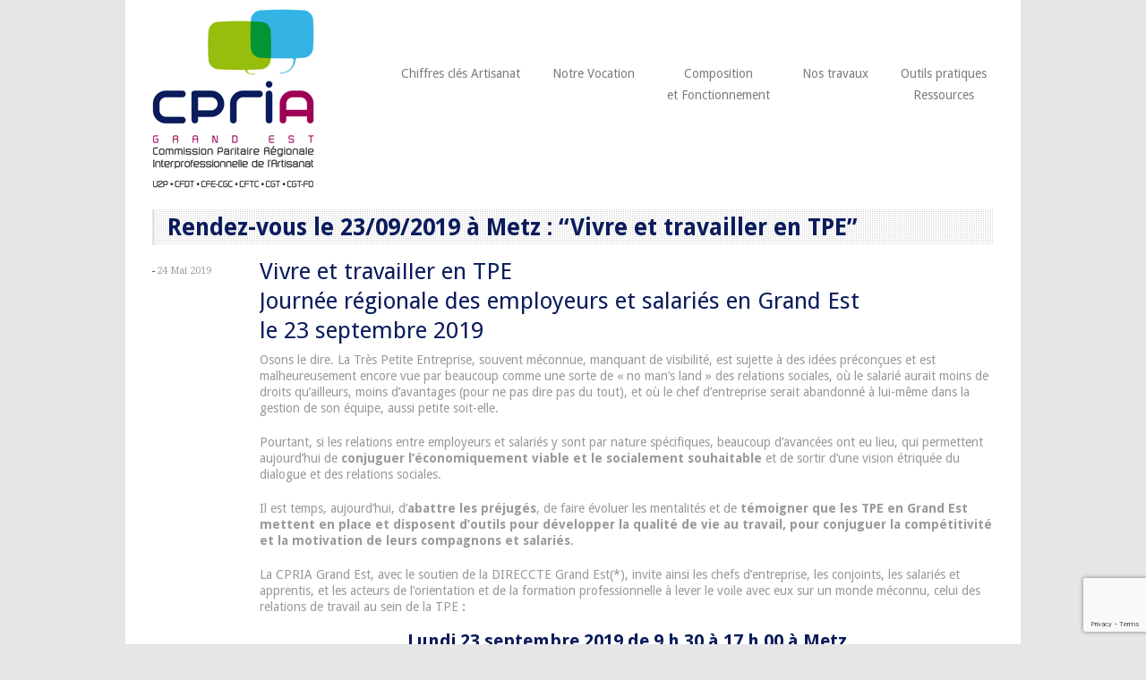

--- FILE ---
content_type: text/html; charset=UTF-8
request_url: https://www.cpria-grand-est.fr/index.php/rendez-vous-le-23-09-2019-a-metz-vivre-et-travailler-en-tpe/
body_size: 10661
content:
<!DOCTYPE html>
<!--[if lt IE 7 ]><html class="ie ie6" lang="en"> <![endif]-->
<!--[if IE 7 ]><html class="ie ie7" lang="en"> <![endif]-->
<!--[if IE 8 ]><html class="ie ie8" lang="en"> <![endif]-->
<!--[if (gte IE 9)|!(IE)]><!--><html lang="fr-FR"> <!--<![endif]-->
<head>

	<!-- Basic Page Needs
  ================================================== -->
	<meta charset="utf-8" />
	<title>CPRIA Grand Est   &raquo; Rendez-vous le 23/09/2019 à Metz : &#8220;Vivre et travailler en TPE&#8221;</title>

	<!--[if lt IE 9]>
		<script src="http://html5shim.googlecode.com/svn/trunk/html5.js"></script>
	<![endif]-->

	<!-- CSS
  ================================================== -->
	<link rel="stylesheet" href="https://www.cpria-grand-est.fr/wp-content/themes/goodspace/style.css" type="text/css" />
	
				<meta name="viewport" content="width=device-width, initial-scale=1, maximum-scale=1">
		<link rel="stylesheet" href="https://www.cpria-grand-est.fr/wp-content/themes/goodspace/stylesheet/skeleton-responsive.css">
		<link rel="stylesheet" href="https://www.cpria-grand-est.fr/wp-content/themes/goodspace/stylesheet/layout-responsive.css">	
		
	<!--[if lt IE 9]>
		<link rel="stylesheet" href="https://www.cpria-grand-est.fr/wp-content/themes/goodspace/stylesheet/ie-style.php?path=https://www.cpria-grand-est.fr/wp-content/themes/goodspace" type="text/css" media="screen, projection" /> 
	<![endif]-->
	<!--[if IE 7]>
		<link rel="stylesheet" href="https://www.cpria-grand-est.fr/wp-content/themes/goodspace/stylesheet/ie7-style.css" /> 
	<![endif]-->	
	
	<!-- Favicon
   ================================================== -->
	
	<!-- Start WP_HEAD
   ================================================== -->
		
	<meta name='robots' content='max-image-preview:large' />
<link rel='dns-prefetch' href='//www.cpria-grand-est.fr' />
<link rel='dns-prefetch' href='//fonts.googleapis.com' />
<link rel="alternate" type="application/rss+xml" title="CPRIA Grand Est &raquo; Flux" href="https://www.cpria-grand-est.fr/index.php/feed/" />
<link rel="alternate" type="application/rss+xml" title="CPRIA Grand Est &raquo; Flux des commentaires" href="https://www.cpria-grand-est.fr/index.php/comments/feed/" />
<script type="text/javascript">
/* <![CDATA[ */
window._wpemojiSettings = {"baseUrl":"https:\/\/s.w.org\/images\/core\/emoji\/15.0.3\/72x72\/","ext":".png","svgUrl":"https:\/\/s.w.org\/images\/core\/emoji\/15.0.3\/svg\/","svgExt":".svg","source":{"concatemoji":"https:\/\/www.cpria-grand-est.fr\/wp-includes\/js\/wp-emoji-release.min.js?ver=6.5.7"}};
/*! This file is auto-generated */
!function(i,n){var o,s,e;function c(e){try{var t={supportTests:e,timestamp:(new Date).valueOf()};sessionStorage.setItem(o,JSON.stringify(t))}catch(e){}}function p(e,t,n){e.clearRect(0,0,e.canvas.width,e.canvas.height),e.fillText(t,0,0);var t=new Uint32Array(e.getImageData(0,0,e.canvas.width,e.canvas.height).data),r=(e.clearRect(0,0,e.canvas.width,e.canvas.height),e.fillText(n,0,0),new Uint32Array(e.getImageData(0,0,e.canvas.width,e.canvas.height).data));return t.every(function(e,t){return e===r[t]})}function u(e,t,n){switch(t){case"flag":return n(e,"\ud83c\udff3\ufe0f\u200d\u26a7\ufe0f","\ud83c\udff3\ufe0f\u200b\u26a7\ufe0f")?!1:!n(e,"\ud83c\uddfa\ud83c\uddf3","\ud83c\uddfa\u200b\ud83c\uddf3")&&!n(e,"\ud83c\udff4\udb40\udc67\udb40\udc62\udb40\udc65\udb40\udc6e\udb40\udc67\udb40\udc7f","\ud83c\udff4\u200b\udb40\udc67\u200b\udb40\udc62\u200b\udb40\udc65\u200b\udb40\udc6e\u200b\udb40\udc67\u200b\udb40\udc7f");case"emoji":return!n(e,"\ud83d\udc26\u200d\u2b1b","\ud83d\udc26\u200b\u2b1b")}return!1}function f(e,t,n){var r="undefined"!=typeof WorkerGlobalScope&&self instanceof WorkerGlobalScope?new OffscreenCanvas(300,150):i.createElement("canvas"),a=r.getContext("2d",{willReadFrequently:!0}),o=(a.textBaseline="top",a.font="600 32px Arial",{});return e.forEach(function(e){o[e]=t(a,e,n)}),o}function t(e){var t=i.createElement("script");t.src=e,t.defer=!0,i.head.appendChild(t)}"undefined"!=typeof Promise&&(o="wpEmojiSettingsSupports",s=["flag","emoji"],n.supports={everything:!0,everythingExceptFlag:!0},e=new Promise(function(e){i.addEventListener("DOMContentLoaded",e,{once:!0})}),new Promise(function(t){var n=function(){try{var e=JSON.parse(sessionStorage.getItem(o));if("object"==typeof e&&"number"==typeof e.timestamp&&(new Date).valueOf()<e.timestamp+604800&&"object"==typeof e.supportTests)return e.supportTests}catch(e){}return null}();if(!n){if("undefined"!=typeof Worker&&"undefined"!=typeof OffscreenCanvas&&"undefined"!=typeof URL&&URL.createObjectURL&&"undefined"!=typeof Blob)try{var e="postMessage("+f.toString()+"("+[JSON.stringify(s),u.toString(),p.toString()].join(",")+"));",r=new Blob([e],{type:"text/javascript"}),a=new Worker(URL.createObjectURL(r),{name:"wpTestEmojiSupports"});return void(a.onmessage=function(e){c(n=e.data),a.terminate(),t(n)})}catch(e){}c(n=f(s,u,p))}t(n)}).then(function(e){for(var t in e)n.supports[t]=e[t],n.supports.everything=n.supports.everything&&n.supports[t],"flag"!==t&&(n.supports.everythingExceptFlag=n.supports.everythingExceptFlag&&n.supports[t]);n.supports.everythingExceptFlag=n.supports.everythingExceptFlag&&!n.supports.flag,n.DOMReady=!1,n.readyCallback=function(){n.DOMReady=!0}}).then(function(){return e}).then(function(){var e;n.supports.everything||(n.readyCallback(),(e=n.source||{}).concatemoji?t(e.concatemoji):e.wpemoji&&e.twemoji&&(t(e.twemoji),t(e.wpemoji)))}))}((window,document),window._wpemojiSettings);
/* ]]> */
</script>
<link rel='stylesheet' id='style-custom-css' href='https://www.cpria-grand-est.fr/wp-content/themes/goodspace/style-custom.php?ver=6.5.7' type='text/css' media='all' />
<link rel='stylesheet' id='Google-Font-css' href='https://fonts.googleapis.com/css?family=Droid+Sans%3An%2Ci%2Cb%2Cbi%7CDroid+Serif%3An%2Ci%2Cb%2Cbi%7C&#038;ver=6.5.7' type='text/css' media='all' />
<style id='wp-emoji-styles-inline-css' type='text/css'>

	img.wp-smiley, img.emoji {
		display: inline !important;
		border: none !important;
		box-shadow: none !important;
		height: 1em !important;
		width: 1em !important;
		margin: 0 0.07em !important;
		vertical-align: -0.1em !important;
		background: none !important;
		padding: 0 !important;
	}
</style>
<link rel='stylesheet' id='wp-block-library-css' href='https://www.cpria-grand-est.fr/wp-includes/css/dist/block-library/style.min.css?ver=6.5.7' type='text/css' media='all' />
<style id='classic-theme-styles-inline-css' type='text/css'>
/*! This file is auto-generated */
.wp-block-button__link{color:#fff;background-color:#32373c;border-radius:9999px;box-shadow:none;text-decoration:none;padding:calc(.667em + 2px) calc(1.333em + 2px);font-size:1.125em}.wp-block-file__button{background:#32373c;color:#fff;text-decoration:none}
</style>
<style id='global-styles-inline-css' type='text/css'>
body{--wp--preset--color--black: #000000;--wp--preset--color--cyan-bluish-gray: #abb8c3;--wp--preset--color--white: #ffffff;--wp--preset--color--pale-pink: #f78da7;--wp--preset--color--vivid-red: #cf2e2e;--wp--preset--color--luminous-vivid-orange: #ff6900;--wp--preset--color--luminous-vivid-amber: #fcb900;--wp--preset--color--light-green-cyan: #7bdcb5;--wp--preset--color--vivid-green-cyan: #00d084;--wp--preset--color--pale-cyan-blue: #8ed1fc;--wp--preset--color--vivid-cyan-blue: #0693e3;--wp--preset--color--vivid-purple: #9b51e0;--wp--preset--gradient--vivid-cyan-blue-to-vivid-purple: linear-gradient(135deg,rgba(6,147,227,1) 0%,rgb(155,81,224) 100%);--wp--preset--gradient--light-green-cyan-to-vivid-green-cyan: linear-gradient(135deg,rgb(122,220,180) 0%,rgb(0,208,130) 100%);--wp--preset--gradient--luminous-vivid-amber-to-luminous-vivid-orange: linear-gradient(135deg,rgba(252,185,0,1) 0%,rgba(255,105,0,1) 100%);--wp--preset--gradient--luminous-vivid-orange-to-vivid-red: linear-gradient(135deg,rgba(255,105,0,1) 0%,rgb(207,46,46) 100%);--wp--preset--gradient--very-light-gray-to-cyan-bluish-gray: linear-gradient(135deg,rgb(238,238,238) 0%,rgb(169,184,195) 100%);--wp--preset--gradient--cool-to-warm-spectrum: linear-gradient(135deg,rgb(74,234,220) 0%,rgb(151,120,209) 20%,rgb(207,42,186) 40%,rgb(238,44,130) 60%,rgb(251,105,98) 80%,rgb(254,248,76) 100%);--wp--preset--gradient--blush-light-purple: linear-gradient(135deg,rgb(255,206,236) 0%,rgb(152,150,240) 100%);--wp--preset--gradient--blush-bordeaux: linear-gradient(135deg,rgb(254,205,165) 0%,rgb(254,45,45) 50%,rgb(107,0,62) 100%);--wp--preset--gradient--luminous-dusk: linear-gradient(135deg,rgb(255,203,112) 0%,rgb(199,81,192) 50%,rgb(65,88,208) 100%);--wp--preset--gradient--pale-ocean: linear-gradient(135deg,rgb(255,245,203) 0%,rgb(182,227,212) 50%,rgb(51,167,181) 100%);--wp--preset--gradient--electric-grass: linear-gradient(135deg,rgb(202,248,128) 0%,rgb(113,206,126) 100%);--wp--preset--gradient--midnight: linear-gradient(135deg,rgb(2,3,129) 0%,rgb(40,116,252) 100%);--wp--preset--font-size--small: 13px;--wp--preset--font-size--medium: 20px;--wp--preset--font-size--large: 36px;--wp--preset--font-size--x-large: 42px;--wp--preset--spacing--20: 0.44rem;--wp--preset--spacing--30: 0.67rem;--wp--preset--spacing--40: 1rem;--wp--preset--spacing--50: 1.5rem;--wp--preset--spacing--60: 2.25rem;--wp--preset--spacing--70: 3.38rem;--wp--preset--spacing--80: 5.06rem;--wp--preset--shadow--natural: 6px 6px 9px rgba(0, 0, 0, 0.2);--wp--preset--shadow--deep: 12px 12px 50px rgba(0, 0, 0, 0.4);--wp--preset--shadow--sharp: 6px 6px 0px rgba(0, 0, 0, 0.2);--wp--preset--shadow--outlined: 6px 6px 0px -3px rgba(255, 255, 255, 1), 6px 6px rgba(0, 0, 0, 1);--wp--preset--shadow--crisp: 6px 6px 0px rgba(0, 0, 0, 1);}:where(.is-layout-flex){gap: 0.5em;}:where(.is-layout-grid){gap: 0.5em;}body .is-layout-flex{display: flex;}body .is-layout-flex{flex-wrap: wrap;align-items: center;}body .is-layout-flex > *{margin: 0;}body .is-layout-grid{display: grid;}body .is-layout-grid > *{margin: 0;}:where(.wp-block-columns.is-layout-flex){gap: 2em;}:where(.wp-block-columns.is-layout-grid){gap: 2em;}:where(.wp-block-post-template.is-layout-flex){gap: 1.25em;}:where(.wp-block-post-template.is-layout-grid){gap: 1.25em;}.has-black-color{color: var(--wp--preset--color--black) !important;}.has-cyan-bluish-gray-color{color: var(--wp--preset--color--cyan-bluish-gray) !important;}.has-white-color{color: var(--wp--preset--color--white) !important;}.has-pale-pink-color{color: var(--wp--preset--color--pale-pink) !important;}.has-vivid-red-color{color: var(--wp--preset--color--vivid-red) !important;}.has-luminous-vivid-orange-color{color: var(--wp--preset--color--luminous-vivid-orange) !important;}.has-luminous-vivid-amber-color{color: var(--wp--preset--color--luminous-vivid-amber) !important;}.has-light-green-cyan-color{color: var(--wp--preset--color--light-green-cyan) !important;}.has-vivid-green-cyan-color{color: var(--wp--preset--color--vivid-green-cyan) !important;}.has-pale-cyan-blue-color{color: var(--wp--preset--color--pale-cyan-blue) !important;}.has-vivid-cyan-blue-color{color: var(--wp--preset--color--vivid-cyan-blue) !important;}.has-vivid-purple-color{color: var(--wp--preset--color--vivid-purple) !important;}.has-black-background-color{background-color: var(--wp--preset--color--black) !important;}.has-cyan-bluish-gray-background-color{background-color: var(--wp--preset--color--cyan-bluish-gray) !important;}.has-white-background-color{background-color: var(--wp--preset--color--white) !important;}.has-pale-pink-background-color{background-color: var(--wp--preset--color--pale-pink) !important;}.has-vivid-red-background-color{background-color: var(--wp--preset--color--vivid-red) !important;}.has-luminous-vivid-orange-background-color{background-color: var(--wp--preset--color--luminous-vivid-orange) !important;}.has-luminous-vivid-amber-background-color{background-color: var(--wp--preset--color--luminous-vivid-amber) !important;}.has-light-green-cyan-background-color{background-color: var(--wp--preset--color--light-green-cyan) !important;}.has-vivid-green-cyan-background-color{background-color: var(--wp--preset--color--vivid-green-cyan) !important;}.has-pale-cyan-blue-background-color{background-color: var(--wp--preset--color--pale-cyan-blue) !important;}.has-vivid-cyan-blue-background-color{background-color: var(--wp--preset--color--vivid-cyan-blue) !important;}.has-vivid-purple-background-color{background-color: var(--wp--preset--color--vivid-purple) !important;}.has-black-border-color{border-color: var(--wp--preset--color--black) !important;}.has-cyan-bluish-gray-border-color{border-color: var(--wp--preset--color--cyan-bluish-gray) !important;}.has-white-border-color{border-color: var(--wp--preset--color--white) !important;}.has-pale-pink-border-color{border-color: var(--wp--preset--color--pale-pink) !important;}.has-vivid-red-border-color{border-color: var(--wp--preset--color--vivid-red) !important;}.has-luminous-vivid-orange-border-color{border-color: var(--wp--preset--color--luminous-vivid-orange) !important;}.has-luminous-vivid-amber-border-color{border-color: var(--wp--preset--color--luminous-vivid-amber) !important;}.has-light-green-cyan-border-color{border-color: var(--wp--preset--color--light-green-cyan) !important;}.has-vivid-green-cyan-border-color{border-color: var(--wp--preset--color--vivid-green-cyan) !important;}.has-pale-cyan-blue-border-color{border-color: var(--wp--preset--color--pale-cyan-blue) !important;}.has-vivid-cyan-blue-border-color{border-color: var(--wp--preset--color--vivid-cyan-blue) !important;}.has-vivid-purple-border-color{border-color: var(--wp--preset--color--vivid-purple) !important;}.has-vivid-cyan-blue-to-vivid-purple-gradient-background{background: var(--wp--preset--gradient--vivid-cyan-blue-to-vivid-purple) !important;}.has-light-green-cyan-to-vivid-green-cyan-gradient-background{background: var(--wp--preset--gradient--light-green-cyan-to-vivid-green-cyan) !important;}.has-luminous-vivid-amber-to-luminous-vivid-orange-gradient-background{background: var(--wp--preset--gradient--luminous-vivid-amber-to-luminous-vivid-orange) !important;}.has-luminous-vivid-orange-to-vivid-red-gradient-background{background: var(--wp--preset--gradient--luminous-vivid-orange-to-vivid-red) !important;}.has-very-light-gray-to-cyan-bluish-gray-gradient-background{background: var(--wp--preset--gradient--very-light-gray-to-cyan-bluish-gray) !important;}.has-cool-to-warm-spectrum-gradient-background{background: var(--wp--preset--gradient--cool-to-warm-spectrum) !important;}.has-blush-light-purple-gradient-background{background: var(--wp--preset--gradient--blush-light-purple) !important;}.has-blush-bordeaux-gradient-background{background: var(--wp--preset--gradient--blush-bordeaux) !important;}.has-luminous-dusk-gradient-background{background: var(--wp--preset--gradient--luminous-dusk) !important;}.has-pale-ocean-gradient-background{background: var(--wp--preset--gradient--pale-ocean) !important;}.has-electric-grass-gradient-background{background: var(--wp--preset--gradient--electric-grass) !important;}.has-midnight-gradient-background{background: var(--wp--preset--gradient--midnight) !important;}.has-small-font-size{font-size: var(--wp--preset--font-size--small) !important;}.has-medium-font-size{font-size: var(--wp--preset--font-size--medium) !important;}.has-large-font-size{font-size: var(--wp--preset--font-size--large) !important;}.has-x-large-font-size{font-size: var(--wp--preset--font-size--x-large) !important;}
.wp-block-navigation a:where(:not(.wp-element-button)){color: inherit;}
:where(.wp-block-post-template.is-layout-flex){gap: 1.25em;}:where(.wp-block-post-template.is-layout-grid){gap: 1.25em;}
:where(.wp-block-columns.is-layout-flex){gap: 2em;}:where(.wp-block-columns.is-layout-grid){gap: 2em;}
.wp-block-pullquote{font-size: 1.5em;line-height: 1.6;}
</style>
<link rel='stylesheet' id='contact-form-7-css' href='https://www.cpria-grand-est.fr/wp-content/plugins/contact-form-7/includes/css/styles.css?ver=5.9.5' type='text/css' media='all' />
<link rel='stylesheet' id='superfish-css' href='https://www.cpria-grand-est.fr/wp-content/themes/goodspace/stylesheet/superfish.css?ver=6.5.7' type='text/css' media='all' />
<link rel='stylesheet' id='prettyPhoto-css' href='https://www.cpria-grand-est.fr/wp-content/themes/goodspace/stylesheet/prettyPhoto.css?ver=6.5.7' type='text/css' media='all' />
<script type="text/javascript" src="https://www.cpria-grand-est.fr/wp-includes/js/jquery/jquery.min.js?ver=3.7.1" id="jquery-core-js"></script>
<script type="text/javascript" src="https://www.cpria-grand-est.fr/wp-includes/js/jquery/jquery-migrate.min.js?ver=3.4.1" id="jquery-migrate-js"></script>
<script type="text/javascript" src="https://www.cpria-grand-est.fr/wp-content/themes/goodspace/javascript/jquery.fitvids.js?ver=1.0" id="fitvids-js"></script>
<link rel="https://api.w.org/" href="https://www.cpria-grand-est.fr/index.php/wp-json/" /><link rel="alternate" type="application/json" href="https://www.cpria-grand-est.fr/index.php/wp-json/wp/v2/posts/579" /><link rel="EditURI" type="application/rsd+xml" title="RSD" href="https://www.cpria-grand-est.fr/xmlrpc.php?rsd" />
<meta name="generator" content="WordPress 6.5.7" />
<link rel="canonical" href="https://www.cpria-grand-est.fr/index.php/rendez-vous-le-23-09-2019-a-metz-vivre-et-travailler-en-tpe/" />
<link rel='shortlink' href='https://www.cpria-grand-est.fr/?p=579' />
<link rel="alternate" type="application/json+oembed" href="https://www.cpria-grand-est.fr/index.php/wp-json/oembed/1.0/embed?url=https%3A%2F%2Fwww.cpria-grand-est.fr%2Findex.php%2Frendez-vous-le-23-09-2019-a-metz-vivre-et-travailler-en-tpe%2F" />
<link rel="alternate" type="text/xml+oembed" href="https://www.cpria-grand-est.fr/index.php/wp-json/oembed/1.0/embed?url=https%3A%2F%2Fwww.cpria-grand-est.fr%2Findex.php%2Frendez-vous-le-23-09-2019-a-metz-vivre-et-travailler-en-tpe%2F&#038;format=xml" />
<!-- Analytics by WP Statistics v14.7.2 - https://wp-statistics.com/ -->
<link rel="icon" href="https://www.cpria-grand-est.fr/wp-content/uploads/2017/09/logo-150x150.png" sizes="32x32" />
<link rel="icon" href="https://www.cpria-grand-est.fr/wp-content/uploads/2017/09/logo.png" sizes="192x192" />
<link rel="apple-touch-icon" href="https://www.cpria-grand-est.fr/wp-content/uploads/2017/09/logo.png" />
<meta name="msapplication-TileImage" content="https://www.cpria-grand-est.fr/wp-content/uploads/2017/09/logo.png" />
		<style type="text/css" id="wp-custom-css">
			body {
font-size: 14px;
}

h1
{line-height: 32px;}

div.navigation-wrapper {font-size:14px;
/*width: 100%;*/
}

h1.gdl-page-title {font-size:26px;}

.blog-comment-wrapper, .blog-author-wrapper {display: none;}

.single-portfolio .single-thumbnail-info {display: none;}

.list-inline {
    padding-left: 0;
    list-style: none;
}

.list-inline>li {
    display: inline-block;
    padding-right: 5px;
    padding-left: 5px;
}

.logo_partenaires {
		float: right;
}
.logo_partenaires a {
	display: inline-block;
	margin-left: 10px;
}		</style>
			
	<!-- FB Thumbnail
   ================================================== -->
	<link rel="image_src" href="https://www.cpria-grand-est.fr/wp-content/uploads/2019/04/Vivre-et-travailler-150x150.jpg" />	
</head>
<body class="post-template-default single single-post postid-579 single-format-standard">
	<div class="body-wrapper">
	<div class="container">
		<div class="header-wrapper">
			<!-- Get Logo -->
			<div class="logo-wrapper">
				<a href="https://www.cpria-grand-est.fr/"><img src="https://www.cpria-grand-est.fr/wp-content/uploads/2018/10/logo_CPRIA_GE.png" alt="logo"/></a>			</div>		
			<div class="header-right-side-wrapper">
			<!-- Get Social Network -->
			<div class="social-wrapper">
				<div class="social-icon-wrapper">
									</div>
			</div>	<!-- Social wrapper -->
			<!-- Navigation -->
			<div class="navigation-wrapper">
				<div id="main-superfish-wrapper" class="menu-wrapper"><ul id="menu-menu-principal" class="sf-menu"><li id="menu-item-287" class="menu-item menu-item-type-post_type menu-item-object-page menu-item-287"><a href="https://www.cpria-grand-est.fr/index.php/chiffres-cles-artisanat/">Chiffres clés Artisanat</a></li>
<li id="menu-item-124" class="menu-item menu-item-type-post_type menu-item-object-page menu-item-124"><a href="https://www.cpria-grand-est.fr/index.php/notre-vocation/">Notre Vocation</a></li>
<li id="menu-item-130" class="menu-item menu-item-type-post_type menu-item-object-page menu-item-130"><a href="https://www.cpria-grand-est.fr/index.php/composition-de-la-cpria/">Composition <br />et Fonctionnement</a></li>
<li id="menu-item-131" class="menu-item menu-item-type-post_type menu-item-object-page menu-item-131"><a href="https://www.cpria-grand-est.fr/index.php/nos-travaux/">Nos travaux</a></li>
<li id="menu-item-20" class="menu-item menu-item-type-post_type menu-item-object-page menu-item-20"><a href="https://www.cpria-grand-est.fr/index.php/outils-pratiques/">Outils pratiques <br /> Ressources</a></li>
</ul></div>			</div>
			<div class="responsive-menu-wrapper"><select id="menu-menu-principal-1" class="menu dropdown-menu"><option value="" class="blank">&#8212; Main Menu &#8212;</option><option class="menu-item menu-item-type-post_type menu-item-object-page menu-item-287 menu-item-depth-0" value="https://www.cpria-grand-est.fr/index.php/chiffres-cles-artisanat/">Chiffres clés Artisanat</option>
<option class="menu-item menu-item-type-post_type menu-item-object-page menu-item-124 menu-item-depth-0" value="https://www.cpria-grand-est.fr/index.php/notre-vocation/">Notre Vocation</option>
<option class="menu-item menu-item-type-post_type menu-item-object-page menu-item-130 menu-item-depth-0" value="https://www.cpria-grand-est.fr/index.php/composition-de-la-cpria/">Composition <br />et Fonctionnement</option>
<option class="menu-item menu-item-type-post_type menu-item-object-page menu-item-131 menu-item-depth-0" value="https://www.cpria-grand-est.fr/index.php/nos-travaux/">Nos travaux</option>
<option class="menu-item menu-item-type-post_type menu-item-object-page menu-item-20 menu-item-depth-0" value="https://www.cpria-grand-est.fr/index.php/outils-pratiques/">Outils pratiques <br /> Ressources</option>
</select></div>			
			<div class="clear"></div>
			</div> <!-- header-right-side -->
		</div> <!-- header-wrapper -->
				<div class="content-wrapper ">  
		<div class="clear"></div>
		<div class="sixteen columns mb0"><div class="gdl-page-title-wrapper"><h1 class="gdl-page-title gdl-title title-color">Rendez-vous le 23/09/2019 à Metz : &#8220;Vivre et travailler en TPE&#8221;</h1><div class="gdl-page-caption"></div><div class="gdl-page-title-left-bar"></div><div class="clear"></div></div></div><div class='gdl-page-float-left'>		
		<div class='gdl-page-item'>
		
		<div class="sixteen columns mt0"><div class='clear'></div><div class="single-thumbnail-info post-info-color"><div class="single-info-inner-wrapper blog-date-wrapper"><span class="single-info-header">-</span><span class="single-info-content">24 Mai 2019</span></div><div class="single-info-inner-wrapper blog-author-wrapper"><span class="single-info-header">By: </span><span class="single-info-content">Christine CADET</span></div><div class="single-info-inner-wrapper blog-comment-wrapper"><span class="single-info-header">-</span><span class="single-info-content"><span>Comments are off</span></span></div><div class="clear"></div></div><div class='single-context'><div class='single-content'><h2>Vivre et travailler en TPE</h2>
<h2>Journée régionale des employeurs et salariés en Grand Est</h2>
<h2>le 23 septembre 2019</h2>
<p>Osons le dire. La Très Petite Entreprise, souvent méconnue, manquant de visibilité, est sujette à des idées préconçues et est malheureusement encore vue par beaucoup comme une sorte de « no man’s land » des relations sociales, où le salarié aurait moins de droits qu’ailleurs, moins d’avantages (pour ne pas dire pas du tout), et où le chef d’entreprise serait abandonné à lui-même dans la gestion de son équipe, aussi petite soit-elle.</p>
<p>Pourtant, si les relations entre employeurs et salariés y sont par nature spécifiques, beaucoup d’avancées ont eu lieu, qui permettent aujourd’hui de <strong>conjuguer l’économiquement viable et le socialement souhaitable </strong>et de sortir d’une vision étriquée du dialogue et des relations sociales.</p>
<p>Il est temps, aujourd’hui, d’<strong>abattre les préjugés</strong>, de faire évoluer les mentalités et de <strong>témoigner que les TPE en Grand Est mettent en place et disposent d’outils pour développer la qualité de vie au travail, pour conjuguer la compétitivité et la motivation de leurs compagnons et salariés</strong>.</p>
<p>La CPRIA Grand Est, avec le soutien de la DIRECCTE Grand Est(*), invite ainsi les chefs d’entreprise, les conjoints, les salariés et apprentis, et les acteurs de l’orientation et de la formation professionnelle à lever le voile avec eux sur un monde méconnu, celui des relations de travail au sein de la TPE<strong> :</strong></p>
<h3 style="text-align: center;"><strong>Lundi 23 septembre 2019 de 9 h 30 à 17 h 00 à Metz</strong></h3>
<p style="text-align: center;">(Chambre de Métiers de Moselle – Espace Partenaire &#8211; 5 boulevard de la Défense)</p>
<p>A l’occasion de la<strong> première journée régionale des employeurs et salariés en Grand Est : VIVRE ET TRAVAILLER EN TPE.</strong></p>
<p>Pour :</p>
<ul>
<li>Parler simplement, concrètement, des problématiques qui concernent les actifs du monde de la petite entreprise. :</li>
<li>Les relations humaines au sein de l’entreprise (le vivre ensemble…, prévenir les conflits, organiser le travail…).</li>
<li>Les offres d’un comité d’entreprise pour les TPE, pourquoi pas ?</li>
<li>La qualité de vie au travail… Travailler en sécurité (chutes de hauteur, conduites addictives, risques routiers, les gains amenés par la prévention des risques…).</li>
<li>Trouver des réponses et des outils à travers des interventions dans un langage accessible ; des ateliers ; des témoignages … et un village de partenaires qui proposeront leurs solutions.</li>
</ul>
<p>&nbsp;</p>
<p>Et, de <strong>17 h 30 jusqu’à 20 h 00</strong>, <strong>un moment convivial</strong> réservé aux chefs d’entreprise et salariés d’entreprise artisanales.</p>
<p>Alors, <strong>que vous soyez salarié, apprenti, dirigeant d’une très petite entreprise, réservez dès à présent cette date dans votre agenda : lundi 23 septembre 2019 à Metz et faites-la connaître</strong>.</p>
<p>Visiteurs en tenue de travail bienvenus !<br />
Restauration sur place.</p>
<p>Invitation officielle à venir&#8230;</p>
<h6></h6>
<h6><img decoding="async" class="alignnone size-medium wp-image-580" src="http://www.cpria-grand-est.fr/wp-content/uploads/2019/04/soutien-direccte.jpg-300x117.jpg" alt="" width="300" height="117" srcset="https://www.cpria-grand-est.fr/wp-content/uploads/2019/04/soutien-direccte.jpg-300x117.jpg 300w, https://www.cpria-grand-est.fr/wp-content/uploads/2019/04/soutien-direccte.jpg.jpg 692w" sizes="(max-width: 300px) 100vw, 300px" /></h6>
<h6>(*) La DIRECCTE (Direction Régionale des entreprises de la concurrence, de la consommation, du travail et de l’emploi).</h6>
<h6></h6>
</div></div><div class='about-author-wrapper'><div class='about-author-avartar'></div><div class='about-author-info'><div class='about-author-title gdl-link-title gdl-title'>About the Author</div></div><div class='clear'></div></div><div class='social-share-title gdl-link-title gdl-title'>Social Share</div><div class="social-shares"><ul>			<li>
				<a href="http://www.facebook.com/share.php?u=https://cpria-grand-est.fr/index.php/rendez-vous-le-23-09-2019-a-metz-vivre-et-travailler-en-tpe/" target="_blank">
					<img class="no-preload" src="https://www.cpria-grand-est.fr/wp-content/themes/goodspace/images/icon/dark/social/facebook-share.png">
				</a>
			</li>
						<li>
				<a href="http://twitter.com/home?status=Rendez-vous%20le%2023/09/2019%20à%20Metz%20:%20&#8220;Vivre%20et%20travailler%20en%20TPE&#8221;%20-%20https://cpria-grand-est.fr/index.php/rendez-vous-le-23-09-2019-a-metz-vivre-et-travailler-en-tpe/" target="_blank">
					<img class="no-preload" src="https://www.cpria-grand-est.fr/wp-content/themes/goodspace/images/icon/dark/social/twitter-share.png">
				</a>
			</li>
			</ul></div><div class='clear'></div><div class="comment-wrapper"><!-- Check Authorize -->
<!-- Comment List -->
<!-- Comment Form -->
</div></div>			
		</div> <!-- gdl-page-item -->
		
		</div>		
		<div class="clear"></div>
		
	</div> <!-- content-wrapper -->

	</div> <!-- container -->
	<div class="footer-wrapper">
				
		<!-- Get Footer Widget -->
					<div class="container">
				<div class="footer-widget-wrapper">
					<div class="one-third column mt0"><div class="custom-sidebar gdl-divider widget_text" id="text-5">			<div class="textwidget"><p><a href="https://www.cpria-grand-est.fr/index.php/mentions-legales/">Mentions légales</a> &#8211; <a href="https://www.cpria-grand-est.fr/index.php/contact/">Contact</a></p>
</div>
		</div></div><div class="two-thirds column mt0"><div class="widget_text custom-sidebar gdl-divider widget_custom_html" id="custom_html-2"><div class="textwidget custom-html-widget"><div class="logo_partenaires">
<a href="https://u2p-france.fr" target="_blank" rel="noopener"><img src="https://www.cpria-grand-est.fr/wp-content/uploads/2018/10/logo_U2P_general.png"></a>
<a href="https://grandest.cfdt.fr" target="_blank" rel="noopener"><img src="https://www.cpria-grand-est.fr/wp-content/uploads/2018/09/cfdt.png"></a>
<a href="http://www.cfecgcgrandest.fr" target="_blank" rel="noopener"><img src="https://www.cpria-grand-est.fr/wp-content/uploads/2017/09/cfecgc.png"></a>
<a href="https://www.cftc-grandest.fr" target="_blank" rel="noopener"><img src="https://www.cpria-grand-est.fr/wp-content/uploads/2018/10/logo_cftc_grand_est.png"></a>
<a href="http://www.cgt.fr" target="_blank" rel="noopener"><img src="https://www.cpria-grand-est.fr/wp-content/uploads/2017/09/cgt.png"></a>
<a href="https://www.force-ouvriere.fr" target="_blank" rel="noopener"><img src="https://www.cpria-grand-est.fr/wp-content/uploads/2017/09/fo.png"></a>
</div></div></div></div><div class="display-none mt0"></div><div class="display-none mt0"></div>					<div class="clear"></div>
				</div>
			</div> <!-- container -->
				
				
		<!-- Get Copyright Text -->
					<div class="clear"></div>
			<div class="copyright-wrapper">
				<div class="container">
										</div> <!-- container -->
			</div>
				
	</div><!-- footer-wrapper -->
</div> <!-- body-wrapper -->
	
	<script>
		var getElementsByClassName=function(a,b,c){if(document.getElementsByClassName){getElementsByClassName=function(a,b,c){c=c||document;var d=c.getElementsByClassName(a),e=b?new RegExp("\\b"+b+"\\b","i"):null,f=[],g;for(var h=0,i=d.length;h<i;h+=1){g=d[h];if(!e||e.test(g.nodeName)){f.push(g)}}return f}}else if(document.evaluate){getElementsByClassName=function(a,b,c){b=b||"*";c=c||document;var d=a.split(" "),e="",f="http://www.w3.org/1999/xhtml",g=document.documentElement.namespaceURI===f?f:null,h=[],i,j;for(var k=0,l=d.length;k<l;k+=1){e+="[contains(concat(' ', @class, ' '), ' "+d[k]+" ')]"}try{i=document.evaluate(".//"+b+e,c,g,0,null)}catch(m){i=document.evaluate(".//"+b+e,c,null,0,null)}while(j=i.iterateNext()){h.push(j)}return h}}else{getElementsByClassName=function(a,b,c){b=b||"*";c=c||document;var d=a.split(" "),e=[],f=b==="*"&&c.all?c.all:c.getElementsByTagName(b),g,h=[],i;for(var j=0,k=d.length;j<k;j+=1){e.push(new RegExp("(^|\\s)"+d[j]+"(\\s|$)"))}for(var l=0,m=f.length;l<m;l+=1){g=f[l];i=false;for(var n=0,o=e.length;n<o;n+=1){i=e[n].test(g.className);if(!i){break}}if(i){h.push(g)}}return h}}return getElementsByClassName(a,b,c)},
			dropdowns = getElementsByClassName( 'dropdown-menu' );
		for ( i=0; i<dropdowns.length; i++ )
			dropdowns[i].onchange = function(){ if ( this.value != '' ) window.location.href = this.value; }
	</script>
	<script type="text/javascript" src="https://www.cpria-grand-est.fr/wp-content/plugins/contact-form-7/includes/swv/js/index.js?ver=5.9.5" id="swv-js"></script>
<script type="text/javascript" id="contact-form-7-js-extra">
/* <![CDATA[ */
var wpcf7 = {"api":{"root":"https:\/\/www.cpria-grand-est.fr\/index.php\/wp-json\/","namespace":"contact-form-7\/v1"}};
/* ]]> */
</script>
<script type="text/javascript" src="https://www.cpria-grand-est.fr/wp-content/plugins/contact-form-7/includes/js/index.js?ver=5.9.5" id="contact-form-7-js"></script>
<script type="text/javascript" id="wp-statistics-tracker-js-extra">
/* <![CDATA[ */
var WP_Statistics_Tracker_Object = {"hitRequestUrl":"https:\/\/www.cpria-grand-est.fr\/index.php\/wp-json\/wp-statistics\/v2\/hit?wp_statistics_hit_rest=yes&current_page_type=post&current_page_id=579&search_query&page_uri=L2luZGV4LnBocC9yZW5kZXotdm91cy1sZS0yMy0wOS0yMDE5LWEtbWV0ei12aXZyZS1ldC10cmF2YWlsbGVyLWVuLXRwZS8","keepOnlineRequestUrl":"https:\/\/www.cpria-grand-est.fr\/index.php\/wp-json\/wp-statistics\/v2\/online?wp_statistics_hit_rest=yes&current_page_type=post&current_page_id=579&search_query&page_uri=L2luZGV4LnBocC9yZW5kZXotdm91cy1sZS0yMy0wOS0yMDE5LWEtbWV0ei12aXZyZS1ldC10cmF2YWlsbGVyLWVuLXRwZS8","option":{"dntEnabled":false,"cacheCompatibility":""}};
/* ]]> */
</script>
<script type="text/javascript" src="https://www.cpria-grand-est.fr/wp-content/plugins/wp-statistics/assets/js/tracker.js?ver=14.7.2" id="wp-statistics-tracker-js"></script>
<script type="text/javascript" src="https://www.cpria-grand-est.fr/wp-content/plugins/page-links-to/dist/new-tab.js?ver=3.3.7" id="page-links-to-js"></script>
<script type="text/javascript" src="https://www.google.com/recaptcha/api.js?render=6LeCRMYlAAAAAFA0davwYRnRTgedspKC2vvSdQxA&amp;ver=3.0" id="google-recaptcha-js"></script>
<script type="text/javascript" src="https://www.cpria-grand-est.fr/wp-includes/js/dist/vendor/wp-polyfill-inert.min.js?ver=3.1.2" id="wp-polyfill-inert-js"></script>
<script type="text/javascript" src="https://www.cpria-grand-est.fr/wp-includes/js/dist/vendor/regenerator-runtime.min.js?ver=0.14.0" id="regenerator-runtime-js"></script>
<script type="text/javascript" src="https://www.cpria-grand-est.fr/wp-includes/js/dist/vendor/wp-polyfill.min.js?ver=3.15.0" id="wp-polyfill-js"></script>
<script type="text/javascript" id="wpcf7-recaptcha-js-extra">
/* <![CDATA[ */
var wpcf7_recaptcha = {"sitekey":"6LeCRMYlAAAAAFA0davwYRnRTgedspKC2vvSdQxA","actions":{"homepage":"homepage","contactform":"contactform"}};
/* ]]> */
</script>
<script type="text/javascript" src="https://www.cpria-grand-est.fr/wp-content/plugins/contact-form-7/modules/recaptcha/index.js?ver=5.9.5" id="wpcf7-recaptcha-js"></script>
<script type="text/javascript" src="https://www.cpria-grand-est.fr/wp-content/themes/goodspace/javascript/superfish.js?ver=1.0" id="superfish-js"></script>
<script type="text/javascript" src="https://www.cpria-grand-est.fr/wp-content/themes/goodspace/javascript/supersub.js?ver=1.0" id="supersub-js"></script>
<script type="text/javascript" src="https://www.cpria-grand-est.fr/wp-content/themes/goodspace/javascript/hoverIntent.js?ver=1.0" id="hover-intent-js"></script>
<script type="text/javascript" src="https://www.cpria-grand-est.fr/wp-content/themes/goodspace/javascript/gdl-scripts.js?ver=1.0" id="gdl-scripts-js"></script>
<script type="text/javascript" src="https://www.cpria-grand-est.fr/wp-content/themes/goodspace/javascript/jquery.easing.js?ver=1.0" id="easing-js"></script>
<script type="text/javascript" src="https://www.cpria-grand-est.fr/wp-content/themes/goodspace/javascript/jquery.prettyPhoto.js?ver=1.0" id="prettyPhoto-js"></script>
<script type="text/javascript" src="https://www.cpria-grand-est.fr/wp-includes/js/jquery/ui/core.min.js?ver=1.13.2" id="jquery-ui-core-js"></script>
<script type="text/javascript" src="https://www.cpria-grand-est.fr/wp-includes/js/jquery/jquery.color.min.js?ver=2.2.0" id="jquery-color-js"></script>

<script type="text/javascript"> 	
	jQuery(document).ready(function(){
	});</script>
<!--
<script type="text/javascript"> 	
	jQuery(document).ready(function(){
		var header_height = jQuery('.header-wrapper').filter(':first').height();
		var footer_height = jQuery('.footer-wrapper').filter(':first').height();
		var window_height = jQuery(window).height();
		var content = jQuery('.content-wrapper').filter(':first');
		
		content.css( 'min-height', window_height - (header_height + footer_height) );
	});
</script>
-->
</body>
</html>

--- FILE ---
content_type: text/html; charset=utf-8
request_url: https://www.google.com/recaptcha/api2/anchor?ar=1&k=6LeCRMYlAAAAAFA0davwYRnRTgedspKC2vvSdQxA&co=aHR0cHM6Ly93d3cuY3ByaWEtZ3JhbmQtZXN0LmZyOjQ0Mw..&hl=en&v=7gg7H51Q-naNfhmCP3_R47ho&size=invisible&anchor-ms=20000&execute-ms=30000&cb=4wzeonu5ugmk
body_size: 48292
content:
<!DOCTYPE HTML><html dir="ltr" lang="en"><head><meta http-equiv="Content-Type" content="text/html; charset=UTF-8">
<meta http-equiv="X-UA-Compatible" content="IE=edge">
<title>reCAPTCHA</title>
<style type="text/css">
/* cyrillic-ext */
@font-face {
  font-family: 'Roboto';
  font-style: normal;
  font-weight: 400;
  font-stretch: 100%;
  src: url(//fonts.gstatic.com/s/roboto/v48/KFO7CnqEu92Fr1ME7kSn66aGLdTylUAMa3GUBHMdazTgWw.woff2) format('woff2');
  unicode-range: U+0460-052F, U+1C80-1C8A, U+20B4, U+2DE0-2DFF, U+A640-A69F, U+FE2E-FE2F;
}
/* cyrillic */
@font-face {
  font-family: 'Roboto';
  font-style: normal;
  font-weight: 400;
  font-stretch: 100%;
  src: url(//fonts.gstatic.com/s/roboto/v48/KFO7CnqEu92Fr1ME7kSn66aGLdTylUAMa3iUBHMdazTgWw.woff2) format('woff2');
  unicode-range: U+0301, U+0400-045F, U+0490-0491, U+04B0-04B1, U+2116;
}
/* greek-ext */
@font-face {
  font-family: 'Roboto';
  font-style: normal;
  font-weight: 400;
  font-stretch: 100%;
  src: url(//fonts.gstatic.com/s/roboto/v48/KFO7CnqEu92Fr1ME7kSn66aGLdTylUAMa3CUBHMdazTgWw.woff2) format('woff2');
  unicode-range: U+1F00-1FFF;
}
/* greek */
@font-face {
  font-family: 'Roboto';
  font-style: normal;
  font-weight: 400;
  font-stretch: 100%;
  src: url(//fonts.gstatic.com/s/roboto/v48/KFO7CnqEu92Fr1ME7kSn66aGLdTylUAMa3-UBHMdazTgWw.woff2) format('woff2');
  unicode-range: U+0370-0377, U+037A-037F, U+0384-038A, U+038C, U+038E-03A1, U+03A3-03FF;
}
/* math */
@font-face {
  font-family: 'Roboto';
  font-style: normal;
  font-weight: 400;
  font-stretch: 100%;
  src: url(//fonts.gstatic.com/s/roboto/v48/KFO7CnqEu92Fr1ME7kSn66aGLdTylUAMawCUBHMdazTgWw.woff2) format('woff2');
  unicode-range: U+0302-0303, U+0305, U+0307-0308, U+0310, U+0312, U+0315, U+031A, U+0326-0327, U+032C, U+032F-0330, U+0332-0333, U+0338, U+033A, U+0346, U+034D, U+0391-03A1, U+03A3-03A9, U+03B1-03C9, U+03D1, U+03D5-03D6, U+03F0-03F1, U+03F4-03F5, U+2016-2017, U+2034-2038, U+203C, U+2040, U+2043, U+2047, U+2050, U+2057, U+205F, U+2070-2071, U+2074-208E, U+2090-209C, U+20D0-20DC, U+20E1, U+20E5-20EF, U+2100-2112, U+2114-2115, U+2117-2121, U+2123-214F, U+2190, U+2192, U+2194-21AE, U+21B0-21E5, U+21F1-21F2, U+21F4-2211, U+2213-2214, U+2216-22FF, U+2308-230B, U+2310, U+2319, U+231C-2321, U+2336-237A, U+237C, U+2395, U+239B-23B7, U+23D0, U+23DC-23E1, U+2474-2475, U+25AF, U+25B3, U+25B7, U+25BD, U+25C1, U+25CA, U+25CC, U+25FB, U+266D-266F, U+27C0-27FF, U+2900-2AFF, U+2B0E-2B11, U+2B30-2B4C, U+2BFE, U+3030, U+FF5B, U+FF5D, U+1D400-1D7FF, U+1EE00-1EEFF;
}
/* symbols */
@font-face {
  font-family: 'Roboto';
  font-style: normal;
  font-weight: 400;
  font-stretch: 100%;
  src: url(//fonts.gstatic.com/s/roboto/v48/KFO7CnqEu92Fr1ME7kSn66aGLdTylUAMaxKUBHMdazTgWw.woff2) format('woff2');
  unicode-range: U+0001-000C, U+000E-001F, U+007F-009F, U+20DD-20E0, U+20E2-20E4, U+2150-218F, U+2190, U+2192, U+2194-2199, U+21AF, U+21E6-21F0, U+21F3, U+2218-2219, U+2299, U+22C4-22C6, U+2300-243F, U+2440-244A, U+2460-24FF, U+25A0-27BF, U+2800-28FF, U+2921-2922, U+2981, U+29BF, U+29EB, U+2B00-2BFF, U+4DC0-4DFF, U+FFF9-FFFB, U+10140-1018E, U+10190-1019C, U+101A0, U+101D0-101FD, U+102E0-102FB, U+10E60-10E7E, U+1D2C0-1D2D3, U+1D2E0-1D37F, U+1F000-1F0FF, U+1F100-1F1AD, U+1F1E6-1F1FF, U+1F30D-1F30F, U+1F315, U+1F31C, U+1F31E, U+1F320-1F32C, U+1F336, U+1F378, U+1F37D, U+1F382, U+1F393-1F39F, U+1F3A7-1F3A8, U+1F3AC-1F3AF, U+1F3C2, U+1F3C4-1F3C6, U+1F3CA-1F3CE, U+1F3D4-1F3E0, U+1F3ED, U+1F3F1-1F3F3, U+1F3F5-1F3F7, U+1F408, U+1F415, U+1F41F, U+1F426, U+1F43F, U+1F441-1F442, U+1F444, U+1F446-1F449, U+1F44C-1F44E, U+1F453, U+1F46A, U+1F47D, U+1F4A3, U+1F4B0, U+1F4B3, U+1F4B9, U+1F4BB, U+1F4BF, U+1F4C8-1F4CB, U+1F4D6, U+1F4DA, U+1F4DF, U+1F4E3-1F4E6, U+1F4EA-1F4ED, U+1F4F7, U+1F4F9-1F4FB, U+1F4FD-1F4FE, U+1F503, U+1F507-1F50B, U+1F50D, U+1F512-1F513, U+1F53E-1F54A, U+1F54F-1F5FA, U+1F610, U+1F650-1F67F, U+1F687, U+1F68D, U+1F691, U+1F694, U+1F698, U+1F6AD, U+1F6B2, U+1F6B9-1F6BA, U+1F6BC, U+1F6C6-1F6CF, U+1F6D3-1F6D7, U+1F6E0-1F6EA, U+1F6F0-1F6F3, U+1F6F7-1F6FC, U+1F700-1F7FF, U+1F800-1F80B, U+1F810-1F847, U+1F850-1F859, U+1F860-1F887, U+1F890-1F8AD, U+1F8B0-1F8BB, U+1F8C0-1F8C1, U+1F900-1F90B, U+1F93B, U+1F946, U+1F984, U+1F996, U+1F9E9, U+1FA00-1FA6F, U+1FA70-1FA7C, U+1FA80-1FA89, U+1FA8F-1FAC6, U+1FACE-1FADC, U+1FADF-1FAE9, U+1FAF0-1FAF8, U+1FB00-1FBFF;
}
/* vietnamese */
@font-face {
  font-family: 'Roboto';
  font-style: normal;
  font-weight: 400;
  font-stretch: 100%;
  src: url(//fonts.gstatic.com/s/roboto/v48/KFO7CnqEu92Fr1ME7kSn66aGLdTylUAMa3OUBHMdazTgWw.woff2) format('woff2');
  unicode-range: U+0102-0103, U+0110-0111, U+0128-0129, U+0168-0169, U+01A0-01A1, U+01AF-01B0, U+0300-0301, U+0303-0304, U+0308-0309, U+0323, U+0329, U+1EA0-1EF9, U+20AB;
}
/* latin-ext */
@font-face {
  font-family: 'Roboto';
  font-style: normal;
  font-weight: 400;
  font-stretch: 100%;
  src: url(//fonts.gstatic.com/s/roboto/v48/KFO7CnqEu92Fr1ME7kSn66aGLdTylUAMa3KUBHMdazTgWw.woff2) format('woff2');
  unicode-range: U+0100-02BA, U+02BD-02C5, U+02C7-02CC, U+02CE-02D7, U+02DD-02FF, U+0304, U+0308, U+0329, U+1D00-1DBF, U+1E00-1E9F, U+1EF2-1EFF, U+2020, U+20A0-20AB, U+20AD-20C0, U+2113, U+2C60-2C7F, U+A720-A7FF;
}
/* latin */
@font-face {
  font-family: 'Roboto';
  font-style: normal;
  font-weight: 400;
  font-stretch: 100%;
  src: url(//fonts.gstatic.com/s/roboto/v48/KFO7CnqEu92Fr1ME7kSn66aGLdTylUAMa3yUBHMdazQ.woff2) format('woff2');
  unicode-range: U+0000-00FF, U+0131, U+0152-0153, U+02BB-02BC, U+02C6, U+02DA, U+02DC, U+0304, U+0308, U+0329, U+2000-206F, U+20AC, U+2122, U+2191, U+2193, U+2212, U+2215, U+FEFF, U+FFFD;
}
/* cyrillic-ext */
@font-face {
  font-family: 'Roboto';
  font-style: normal;
  font-weight: 500;
  font-stretch: 100%;
  src: url(//fonts.gstatic.com/s/roboto/v48/KFO7CnqEu92Fr1ME7kSn66aGLdTylUAMa3GUBHMdazTgWw.woff2) format('woff2');
  unicode-range: U+0460-052F, U+1C80-1C8A, U+20B4, U+2DE0-2DFF, U+A640-A69F, U+FE2E-FE2F;
}
/* cyrillic */
@font-face {
  font-family: 'Roboto';
  font-style: normal;
  font-weight: 500;
  font-stretch: 100%;
  src: url(//fonts.gstatic.com/s/roboto/v48/KFO7CnqEu92Fr1ME7kSn66aGLdTylUAMa3iUBHMdazTgWw.woff2) format('woff2');
  unicode-range: U+0301, U+0400-045F, U+0490-0491, U+04B0-04B1, U+2116;
}
/* greek-ext */
@font-face {
  font-family: 'Roboto';
  font-style: normal;
  font-weight: 500;
  font-stretch: 100%;
  src: url(//fonts.gstatic.com/s/roboto/v48/KFO7CnqEu92Fr1ME7kSn66aGLdTylUAMa3CUBHMdazTgWw.woff2) format('woff2');
  unicode-range: U+1F00-1FFF;
}
/* greek */
@font-face {
  font-family: 'Roboto';
  font-style: normal;
  font-weight: 500;
  font-stretch: 100%;
  src: url(//fonts.gstatic.com/s/roboto/v48/KFO7CnqEu92Fr1ME7kSn66aGLdTylUAMa3-UBHMdazTgWw.woff2) format('woff2');
  unicode-range: U+0370-0377, U+037A-037F, U+0384-038A, U+038C, U+038E-03A1, U+03A3-03FF;
}
/* math */
@font-face {
  font-family: 'Roboto';
  font-style: normal;
  font-weight: 500;
  font-stretch: 100%;
  src: url(//fonts.gstatic.com/s/roboto/v48/KFO7CnqEu92Fr1ME7kSn66aGLdTylUAMawCUBHMdazTgWw.woff2) format('woff2');
  unicode-range: U+0302-0303, U+0305, U+0307-0308, U+0310, U+0312, U+0315, U+031A, U+0326-0327, U+032C, U+032F-0330, U+0332-0333, U+0338, U+033A, U+0346, U+034D, U+0391-03A1, U+03A3-03A9, U+03B1-03C9, U+03D1, U+03D5-03D6, U+03F0-03F1, U+03F4-03F5, U+2016-2017, U+2034-2038, U+203C, U+2040, U+2043, U+2047, U+2050, U+2057, U+205F, U+2070-2071, U+2074-208E, U+2090-209C, U+20D0-20DC, U+20E1, U+20E5-20EF, U+2100-2112, U+2114-2115, U+2117-2121, U+2123-214F, U+2190, U+2192, U+2194-21AE, U+21B0-21E5, U+21F1-21F2, U+21F4-2211, U+2213-2214, U+2216-22FF, U+2308-230B, U+2310, U+2319, U+231C-2321, U+2336-237A, U+237C, U+2395, U+239B-23B7, U+23D0, U+23DC-23E1, U+2474-2475, U+25AF, U+25B3, U+25B7, U+25BD, U+25C1, U+25CA, U+25CC, U+25FB, U+266D-266F, U+27C0-27FF, U+2900-2AFF, U+2B0E-2B11, U+2B30-2B4C, U+2BFE, U+3030, U+FF5B, U+FF5D, U+1D400-1D7FF, U+1EE00-1EEFF;
}
/* symbols */
@font-face {
  font-family: 'Roboto';
  font-style: normal;
  font-weight: 500;
  font-stretch: 100%;
  src: url(//fonts.gstatic.com/s/roboto/v48/KFO7CnqEu92Fr1ME7kSn66aGLdTylUAMaxKUBHMdazTgWw.woff2) format('woff2');
  unicode-range: U+0001-000C, U+000E-001F, U+007F-009F, U+20DD-20E0, U+20E2-20E4, U+2150-218F, U+2190, U+2192, U+2194-2199, U+21AF, U+21E6-21F0, U+21F3, U+2218-2219, U+2299, U+22C4-22C6, U+2300-243F, U+2440-244A, U+2460-24FF, U+25A0-27BF, U+2800-28FF, U+2921-2922, U+2981, U+29BF, U+29EB, U+2B00-2BFF, U+4DC0-4DFF, U+FFF9-FFFB, U+10140-1018E, U+10190-1019C, U+101A0, U+101D0-101FD, U+102E0-102FB, U+10E60-10E7E, U+1D2C0-1D2D3, U+1D2E0-1D37F, U+1F000-1F0FF, U+1F100-1F1AD, U+1F1E6-1F1FF, U+1F30D-1F30F, U+1F315, U+1F31C, U+1F31E, U+1F320-1F32C, U+1F336, U+1F378, U+1F37D, U+1F382, U+1F393-1F39F, U+1F3A7-1F3A8, U+1F3AC-1F3AF, U+1F3C2, U+1F3C4-1F3C6, U+1F3CA-1F3CE, U+1F3D4-1F3E0, U+1F3ED, U+1F3F1-1F3F3, U+1F3F5-1F3F7, U+1F408, U+1F415, U+1F41F, U+1F426, U+1F43F, U+1F441-1F442, U+1F444, U+1F446-1F449, U+1F44C-1F44E, U+1F453, U+1F46A, U+1F47D, U+1F4A3, U+1F4B0, U+1F4B3, U+1F4B9, U+1F4BB, U+1F4BF, U+1F4C8-1F4CB, U+1F4D6, U+1F4DA, U+1F4DF, U+1F4E3-1F4E6, U+1F4EA-1F4ED, U+1F4F7, U+1F4F9-1F4FB, U+1F4FD-1F4FE, U+1F503, U+1F507-1F50B, U+1F50D, U+1F512-1F513, U+1F53E-1F54A, U+1F54F-1F5FA, U+1F610, U+1F650-1F67F, U+1F687, U+1F68D, U+1F691, U+1F694, U+1F698, U+1F6AD, U+1F6B2, U+1F6B9-1F6BA, U+1F6BC, U+1F6C6-1F6CF, U+1F6D3-1F6D7, U+1F6E0-1F6EA, U+1F6F0-1F6F3, U+1F6F7-1F6FC, U+1F700-1F7FF, U+1F800-1F80B, U+1F810-1F847, U+1F850-1F859, U+1F860-1F887, U+1F890-1F8AD, U+1F8B0-1F8BB, U+1F8C0-1F8C1, U+1F900-1F90B, U+1F93B, U+1F946, U+1F984, U+1F996, U+1F9E9, U+1FA00-1FA6F, U+1FA70-1FA7C, U+1FA80-1FA89, U+1FA8F-1FAC6, U+1FACE-1FADC, U+1FADF-1FAE9, U+1FAF0-1FAF8, U+1FB00-1FBFF;
}
/* vietnamese */
@font-face {
  font-family: 'Roboto';
  font-style: normal;
  font-weight: 500;
  font-stretch: 100%;
  src: url(//fonts.gstatic.com/s/roboto/v48/KFO7CnqEu92Fr1ME7kSn66aGLdTylUAMa3OUBHMdazTgWw.woff2) format('woff2');
  unicode-range: U+0102-0103, U+0110-0111, U+0128-0129, U+0168-0169, U+01A0-01A1, U+01AF-01B0, U+0300-0301, U+0303-0304, U+0308-0309, U+0323, U+0329, U+1EA0-1EF9, U+20AB;
}
/* latin-ext */
@font-face {
  font-family: 'Roboto';
  font-style: normal;
  font-weight: 500;
  font-stretch: 100%;
  src: url(//fonts.gstatic.com/s/roboto/v48/KFO7CnqEu92Fr1ME7kSn66aGLdTylUAMa3KUBHMdazTgWw.woff2) format('woff2');
  unicode-range: U+0100-02BA, U+02BD-02C5, U+02C7-02CC, U+02CE-02D7, U+02DD-02FF, U+0304, U+0308, U+0329, U+1D00-1DBF, U+1E00-1E9F, U+1EF2-1EFF, U+2020, U+20A0-20AB, U+20AD-20C0, U+2113, U+2C60-2C7F, U+A720-A7FF;
}
/* latin */
@font-face {
  font-family: 'Roboto';
  font-style: normal;
  font-weight: 500;
  font-stretch: 100%;
  src: url(//fonts.gstatic.com/s/roboto/v48/KFO7CnqEu92Fr1ME7kSn66aGLdTylUAMa3yUBHMdazQ.woff2) format('woff2');
  unicode-range: U+0000-00FF, U+0131, U+0152-0153, U+02BB-02BC, U+02C6, U+02DA, U+02DC, U+0304, U+0308, U+0329, U+2000-206F, U+20AC, U+2122, U+2191, U+2193, U+2212, U+2215, U+FEFF, U+FFFD;
}
/* cyrillic-ext */
@font-face {
  font-family: 'Roboto';
  font-style: normal;
  font-weight: 900;
  font-stretch: 100%;
  src: url(//fonts.gstatic.com/s/roboto/v48/KFO7CnqEu92Fr1ME7kSn66aGLdTylUAMa3GUBHMdazTgWw.woff2) format('woff2');
  unicode-range: U+0460-052F, U+1C80-1C8A, U+20B4, U+2DE0-2DFF, U+A640-A69F, U+FE2E-FE2F;
}
/* cyrillic */
@font-face {
  font-family: 'Roboto';
  font-style: normal;
  font-weight: 900;
  font-stretch: 100%;
  src: url(//fonts.gstatic.com/s/roboto/v48/KFO7CnqEu92Fr1ME7kSn66aGLdTylUAMa3iUBHMdazTgWw.woff2) format('woff2');
  unicode-range: U+0301, U+0400-045F, U+0490-0491, U+04B0-04B1, U+2116;
}
/* greek-ext */
@font-face {
  font-family: 'Roboto';
  font-style: normal;
  font-weight: 900;
  font-stretch: 100%;
  src: url(//fonts.gstatic.com/s/roboto/v48/KFO7CnqEu92Fr1ME7kSn66aGLdTylUAMa3CUBHMdazTgWw.woff2) format('woff2');
  unicode-range: U+1F00-1FFF;
}
/* greek */
@font-face {
  font-family: 'Roboto';
  font-style: normal;
  font-weight: 900;
  font-stretch: 100%;
  src: url(//fonts.gstatic.com/s/roboto/v48/KFO7CnqEu92Fr1ME7kSn66aGLdTylUAMa3-UBHMdazTgWw.woff2) format('woff2');
  unicode-range: U+0370-0377, U+037A-037F, U+0384-038A, U+038C, U+038E-03A1, U+03A3-03FF;
}
/* math */
@font-face {
  font-family: 'Roboto';
  font-style: normal;
  font-weight: 900;
  font-stretch: 100%;
  src: url(//fonts.gstatic.com/s/roboto/v48/KFO7CnqEu92Fr1ME7kSn66aGLdTylUAMawCUBHMdazTgWw.woff2) format('woff2');
  unicode-range: U+0302-0303, U+0305, U+0307-0308, U+0310, U+0312, U+0315, U+031A, U+0326-0327, U+032C, U+032F-0330, U+0332-0333, U+0338, U+033A, U+0346, U+034D, U+0391-03A1, U+03A3-03A9, U+03B1-03C9, U+03D1, U+03D5-03D6, U+03F0-03F1, U+03F4-03F5, U+2016-2017, U+2034-2038, U+203C, U+2040, U+2043, U+2047, U+2050, U+2057, U+205F, U+2070-2071, U+2074-208E, U+2090-209C, U+20D0-20DC, U+20E1, U+20E5-20EF, U+2100-2112, U+2114-2115, U+2117-2121, U+2123-214F, U+2190, U+2192, U+2194-21AE, U+21B0-21E5, U+21F1-21F2, U+21F4-2211, U+2213-2214, U+2216-22FF, U+2308-230B, U+2310, U+2319, U+231C-2321, U+2336-237A, U+237C, U+2395, U+239B-23B7, U+23D0, U+23DC-23E1, U+2474-2475, U+25AF, U+25B3, U+25B7, U+25BD, U+25C1, U+25CA, U+25CC, U+25FB, U+266D-266F, U+27C0-27FF, U+2900-2AFF, U+2B0E-2B11, U+2B30-2B4C, U+2BFE, U+3030, U+FF5B, U+FF5D, U+1D400-1D7FF, U+1EE00-1EEFF;
}
/* symbols */
@font-face {
  font-family: 'Roboto';
  font-style: normal;
  font-weight: 900;
  font-stretch: 100%;
  src: url(//fonts.gstatic.com/s/roboto/v48/KFO7CnqEu92Fr1ME7kSn66aGLdTylUAMaxKUBHMdazTgWw.woff2) format('woff2');
  unicode-range: U+0001-000C, U+000E-001F, U+007F-009F, U+20DD-20E0, U+20E2-20E4, U+2150-218F, U+2190, U+2192, U+2194-2199, U+21AF, U+21E6-21F0, U+21F3, U+2218-2219, U+2299, U+22C4-22C6, U+2300-243F, U+2440-244A, U+2460-24FF, U+25A0-27BF, U+2800-28FF, U+2921-2922, U+2981, U+29BF, U+29EB, U+2B00-2BFF, U+4DC0-4DFF, U+FFF9-FFFB, U+10140-1018E, U+10190-1019C, U+101A0, U+101D0-101FD, U+102E0-102FB, U+10E60-10E7E, U+1D2C0-1D2D3, U+1D2E0-1D37F, U+1F000-1F0FF, U+1F100-1F1AD, U+1F1E6-1F1FF, U+1F30D-1F30F, U+1F315, U+1F31C, U+1F31E, U+1F320-1F32C, U+1F336, U+1F378, U+1F37D, U+1F382, U+1F393-1F39F, U+1F3A7-1F3A8, U+1F3AC-1F3AF, U+1F3C2, U+1F3C4-1F3C6, U+1F3CA-1F3CE, U+1F3D4-1F3E0, U+1F3ED, U+1F3F1-1F3F3, U+1F3F5-1F3F7, U+1F408, U+1F415, U+1F41F, U+1F426, U+1F43F, U+1F441-1F442, U+1F444, U+1F446-1F449, U+1F44C-1F44E, U+1F453, U+1F46A, U+1F47D, U+1F4A3, U+1F4B0, U+1F4B3, U+1F4B9, U+1F4BB, U+1F4BF, U+1F4C8-1F4CB, U+1F4D6, U+1F4DA, U+1F4DF, U+1F4E3-1F4E6, U+1F4EA-1F4ED, U+1F4F7, U+1F4F9-1F4FB, U+1F4FD-1F4FE, U+1F503, U+1F507-1F50B, U+1F50D, U+1F512-1F513, U+1F53E-1F54A, U+1F54F-1F5FA, U+1F610, U+1F650-1F67F, U+1F687, U+1F68D, U+1F691, U+1F694, U+1F698, U+1F6AD, U+1F6B2, U+1F6B9-1F6BA, U+1F6BC, U+1F6C6-1F6CF, U+1F6D3-1F6D7, U+1F6E0-1F6EA, U+1F6F0-1F6F3, U+1F6F7-1F6FC, U+1F700-1F7FF, U+1F800-1F80B, U+1F810-1F847, U+1F850-1F859, U+1F860-1F887, U+1F890-1F8AD, U+1F8B0-1F8BB, U+1F8C0-1F8C1, U+1F900-1F90B, U+1F93B, U+1F946, U+1F984, U+1F996, U+1F9E9, U+1FA00-1FA6F, U+1FA70-1FA7C, U+1FA80-1FA89, U+1FA8F-1FAC6, U+1FACE-1FADC, U+1FADF-1FAE9, U+1FAF0-1FAF8, U+1FB00-1FBFF;
}
/* vietnamese */
@font-face {
  font-family: 'Roboto';
  font-style: normal;
  font-weight: 900;
  font-stretch: 100%;
  src: url(//fonts.gstatic.com/s/roboto/v48/KFO7CnqEu92Fr1ME7kSn66aGLdTylUAMa3OUBHMdazTgWw.woff2) format('woff2');
  unicode-range: U+0102-0103, U+0110-0111, U+0128-0129, U+0168-0169, U+01A0-01A1, U+01AF-01B0, U+0300-0301, U+0303-0304, U+0308-0309, U+0323, U+0329, U+1EA0-1EF9, U+20AB;
}
/* latin-ext */
@font-face {
  font-family: 'Roboto';
  font-style: normal;
  font-weight: 900;
  font-stretch: 100%;
  src: url(//fonts.gstatic.com/s/roboto/v48/KFO7CnqEu92Fr1ME7kSn66aGLdTylUAMa3KUBHMdazTgWw.woff2) format('woff2');
  unicode-range: U+0100-02BA, U+02BD-02C5, U+02C7-02CC, U+02CE-02D7, U+02DD-02FF, U+0304, U+0308, U+0329, U+1D00-1DBF, U+1E00-1E9F, U+1EF2-1EFF, U+2020, U+20A0-20AB, U+20AD-20C0, U+2113, U+2C60-2C7F, U+A720-A7FF;
}
/* latin */
@font-face {
  font-family: 'Roboto';
  font-style: normal;
  font-weight: 900;
  font-stretch: 100%;
  src: url(//fonts.gstatic.com/s/roboto/v48/KFO7CnqEu92Fr1ME7kSn66aGLdTylUAMa3yUBHMdazQ.woff2) format('woff2');
  unicode-range: U+0000-00FF, U+0131, U+0152-0153, U+02BB-02BC, U+02C6, U+02DA, U+02DC, U+0304, U+0308, U+0329, U+2000-206F, U+20AC, U+2122, U+2191, U+2193, U+2212, U+2215, U+FEFF, U+FFFD;
}

</style>
<link rel="stylesheet" type="text/css" href="https://www.gstatic.com/recaptcha/releases/7gg7H51Q-naNfhmCP3_R47ho/styles__ltr.css">
<script nonce="r0u9qqq1s8XupvRYwLc06Q" type="text/javascript">window['__recaptcha_api'] = 'https://www.google.com/recaptcha/api2/';</script>
<script type="text/javascript" src="https://www.gstatic.com/recaptcha/releases/7gg7H51Q-naNfhmCP3_R47ho/recaptcha__en.js" nonce="r0u9qqq1s8XupvRYwLc06Q">
      
    </script></head>
<body><div id="rc-anchor-alert" class="rc-anchor-alert"></div>
<input type="hidden" id="recaptcha-token" value="[base64]">
<script type="text/javascript" nonce="r0u9qqq1s8XupvRYwLc06Q">
      recaptcha.anchor.Main.init("[\x22ainput\x22,[\x22bgdata\x22,\x22\x22,\[base64]/[base64]/UltIKytdPWE6KGE8MjA0OD9SW0grK109YT4+NnwxOTI6KChhJjY0NTEyKT09NTUyOTYmJnErMTxoLmxlbmd0aCYmKGguY2hhckNvZGVBdChxKzEpJjY0NTEyKT09NTYzMjA/[base64]/MjU1OlI/[base64]/[base64]/[base64]/[base64]/[base64]/[base64]/[base64]/[base64]/[base64]/[base64]\x22,\[base64]\\u003d\x22,\x22wpPCkcODw59iKDJjwpTDicKEeRlbeWHDsMOmwo7DgyhvLcK/wo7DncO4wrjCksK+LwjDuHbDrsOTGcOyw7hsTWE6YSHDtVpxwo3DhWpwQcOHwozCicOhejsRwpMmwp/DtS/[base64]/DicOQwqgKV3/[base64]/CnCzCkcOywr7Do8OnQXpswrPDh8KpYW7CrsOjw7ltw4FSdcKUBcOMK8KiwptOT8OLw6Jow5HDvX9NAghQEcOvw41uLsOafgI8O2YlTMKhXsO9wrESw7ImwpNbSsOsKMKAHMOsS0/[base64]/[base64]/w7M2wrnDoU7DlcOpH8O+fXB1woVSw64YT18ywpJ7w4DCjUQYw75wRMOgwqXDkcO0w41jTcOxTx4TwqUnZcKUw5LDvzTDgFVyGC9/wpYdwr7DnMKjw6HDh8K2w5/DosORK8K2wpDDlmQyBMKMUcK9wrFYw5nDosOsZmbCscOlABTCgsOTYMOYWgt3w5vCoDjDslnDscKxw5/DhcK7S2ZjLMOtwqRScXpMwrPCuBA5V8K4w7nDpcKUFUPDgSNgFkzCrF/[base64]/DrMO8TcOvJi/Dum7DssKlAMKMNsOKwo/DqEsCwpHDmMKdFRUcw7jDkAzDnk13wq9VwoLDg2g0GybCo3LCsgAoJFDDviPDqn3CnAfDlC8IMTtpBGzDrCsHOXU+w5BoZcOrS38/bXvDtXtbwrV9TcOeXsOeZ1pfRcOiwrLCjE5gUsKXesOoQ8Onw48Cw455w5zCqX4pwrlrwqHDrQnCmsOgMGfCkzsVw7LCjsO/w7dhw4xXw4JINsKUwrlrw6bDrWHDvW8VSjdMwpzClMKKaMOQYsO5dcO+w5PCgUnChlXCq8KoelguUHnDqWdKGsKVJw9IKsKnGcKAe2M/[base64]/wo8aw6N7wrXDgA3DojLDosOKwozCsko5wo7Cv8OSFWBdwovDkSDCpyHDhWvDnkViwq1Vw5Epw7MDEgUsNSJ9cMO4OcKAwrdXw57DsEthcWZ8w7fCrsOgLcOoVlM3w7zDssKCw5XDvcOzwpwzw5vDksOpLMKMw6jCs8ODZiQMw7/[base64]/DglnDn8OwA8OmBsONwpwTCFDDn8Ocw6zDvsKaQcKXwrVTw67Du3vCpB5yKG5jwq7DjcKGw4DDgMKew7EIw7tfTsKcHHnCrcKsw7s1wqbCijXCrHAHw6XDllJEUMK+w5/[base64]/Ch8OIwopnwpHDmAk6w6t9PcOEW8Orw4gQw6bDhMKhwrvCtmh9LA7DpWBsM8OIw4bDmmQ/[base64]/Cgh3Do8OIwo0hacOibXTDlMKtw5dlC8K8MMO7wpsAw6J/[base64]/[base64]/Ci8K0P1PDgBPCkAXDsDE8wrstw5A1wqXDiixEwr7DpCBPwqjDjRXCiELCpzjDvMONwpkNwrvDicKNME/CkCvDgkQYV1PCu8OHw63CuMKjAsOcw71iw4XDlD0qw7/[base64]/[base64]/wqxrEcKuw6TDuMOtw5V/w7rDlsK0wqXDuynCtCvCtW3CisK2w5bDjznCv8O5wp3DicOOJUEQw5pTw5Z6QsO/QifDjcKCWiXDq8OoLXfClhjDu8OtXMOLeUQlwr/CmGg2w74jwr8+wonDqx/DpMKpScKnw5sRFzcNb8KSGMKJFjfCsXpawrA4SEsww6nCt8K5PQPCsCzDpMODJ2DCp8KvNwghP8Kiw47DnyN/w67DqMK9w6zCjmsqU8OVQRI8cwYcw7sucAZkeMKuwoVuDHB8dGLDnMOnw5PDnsKow41WVjoEw5fCtgrClgHDh8O/wq4bGsOjOVYZw41CFMKDwoI+NMOLw78Mw67Dq3/CjMO4NMKBDcK7P8KfX8KORsOywqsrHhTDvm/Dghw0wrRAwqAdfngUDsKtFMOvCsKXXcK/bsOqwpTDhFnCvsKgwqxOd8OnLcK2wrMiKsKNT8O2wqjCqSAVwp8GRB7DgMKoQcOdHMO/wowCw77Cj8OZIQRcW8KkNMOZUsKUNl5qDcOGw4rCmRDCl8ORwrUkTMOjHV1pWcOUworDgcOjYsOiw4oUMMONw4oEU07DjGnDh8OwwpUrYMK9w6wTO1xHw6AdXcOZF8OKw4AJb8KUaigpwrPCgMKcw75Sw6HDhsK4LBfCvz/CkWECBcOWw6cvwpvCtlIlaFIwNH85woIGFkBTIMOPFHcADl3CqMK1JcKcwrLCj8OvwpXDqF5+NcKFw4HDhyloYMONw5V4TVfDlAZ9QVo0w6vDtsKrwofDhBHDkiNbEsK5XVM5wq/[base64]/[base64]/eMKrOh/Di8Oqw6tUw6nCoMKNwpcKw6kswpHDrFfDnUbCk8OZHMK8B0zCu8KSLx/Ck8K+KMOZw5gGw7xhb18bw6QSYC3CqcKHw7/DrnNGwpxYQ8K0G8O9LsOOwrcbVWFJw4HCkMKKH8KUwqLCnMOnOBBjZcKOwqTDtsKvwqnCssKePX7CucOWw7fDsG3DuCLDgwVHXiLDnMOGwrMHH8Kew7dZPcOvcsONw64hFG3CiVrCokLDiX/[base64]/[base64]/MMKBKis4OFLDvEB4SAsWGG0XQhXDnyjDqzXCm23DqcK+EjDDsA/DlUVfw7fDlzkcwroCwp/[base64]/[base64]/DnSbDlMOwwq3DhcOHw4zDizPDiSkOw5rCkzbClVovw4TCqMKYZcK9woDDk8O0w6MmwoV+w7fCuEY8w6MMw4hdXcK3wr7DjcOEFcKpw5TCqxvCscKFwr/[base64]/P8KXAMKOacKew5bDscO6wrYzUT4Degg7OsKcw5zDncKJworDosOfw4tHwrs5aWklXSnClAFTwpQrEcOLwqTChm/Dr8KDWgPCocOtwq7Ci8KkFMOUwqHDg8Onw7HCsGTCkXoqwqPCgMOYwqcfw50xwrDCl8O4w78mccKJK8OrfcK1wpbDr1c4GRxFw4nDvy5xwrbDr8O6w5o9b8OLw7dLwpLCvcOywogRwqsrB18BEsOVwrRJwqFnH1/Di8KENAItw7UVE3HClcODw5lUf8KPw6zDpWs8w4xBw6nCjhDDr2Jkw6HDgBwrJXtvHHRfXMKOwrU6wowoA8OFwqIwwpocfAHCh8KQw5tJw6wgDMO1w6DDkTwKwr/DiFbDqBh7CUUOw6YuZsKtCcK7w5Vew7omMMKfw5rCh0vCuxnCocOcw7vCu8O6UATDki/Crjoowp4BwoJhDgkpwozDhMKGYlNOY8O7w4RhMHEAwrdTExXCpkBxdMOXwpIzwplTPMKmXMK9SFkZw5HCkyB1LxImUMO5wrobccKxw77CgHMfwqXCgsOdw5tgw6BBwrPDk8KfwpTCt8OeCkrDt8KTwodiwpJewqZTwoQOQsKNQMOCw40Vw48zfCnCkWfClMKPUMO/YT86wqoxZMKODxrCinZQQMO3O8O2CMKhe8Krw5vDmsOqw4HCtsKIGsOUS8Omw4XCgkocwpnCgD/Dk8KTFHvCun8tDcOUX8OrwrLCoRUsZ8KTKsOawoFuS8O8TictXSrCrAYNwp7DhsKqw7FEwqZBOnxPGz3CsGLDk8KXw4cof0RAwpLDjzPDsnZqNi4/QsKswrZgAExvWcO+wrTDscOBTcO7w51QHlseNsOPw797CMK8wqvDlsOoXcKyJhBlw7XDrVvCl8K4AADCp8KaUEV1w7fDkV7DrVjDnnYWwoVmwrElw7IhwpzCqAPCsSHDilNHw4EhwrsMw4/Ds8OIw7LCgcOPQ3XDncOpdCojw4ZXwoJ9wqkLwrcpNi5Tw5/DjsKSwr/CqcKRw4R4SnsvwoZFQwzDosOCw7TDtsKxwpQJw5cNDlxETA9PeVB1w6RVwovCqcKZwpfCgCbChcKxwqfDvVtlw4xOwpN3w5/DtB7DnsOOw4bCksOxwqbClRw1UcKKb8KYw4N5T8K5w7/[base64]/CmMOUwql/wrfDmwrDqVXDoUdMw7PCvV/DhUfCp1s9wpY2H18DwrbDiDDDvsOlw5TCqHPDk8OKM8KxFMKcw7dfd18dwrpcwqhmVU7CoHTCj3LDvT/CqCXClsK7McOAw54XwpDDnGLCk8K7w6NRwofCvcOJDn8VFsKDD8KowqEvwpYKw5YEP2jDpz/[base64]/DsAXDrcOsw43DrR1WwrJgShcMB8OEcEDDpWEMB0LDucKUwqrDsMKyYjjDlMOCw4krIsK4w7/DusO8wrjCqsKdcsOywrt/w4E2wrHCs8KGwr/[base64]/CshbCuy1mwqDCtMKOw6fCo2jDoSnDucOaM8K2A0t+G8K6w6fDusOPwrAZw4jCvMO8VcOhw5pvwodcVxLDicOvw7gDUyFLwr9bDzTCngzCgC/CuTlVw7QTf8KzwonDvQlEwo9vLGLDiRTCgsKrEUsgw7ZSFsOyw55wXcKBwpMkGE/[base64]/Dv8Kxwo3CssK+RyMww5kFw53CvcK0csKkf8OFU8KAGsK7PX1KwpEpX14XUzfDkGA/[base64]/DjW89w6B5w7jCn216bsKNw5DDu8OUO8KHw5NWDmsiH8OawrzCljzDgTbCm8OIZ3tOwr5NwrlpccK6KjPChsKPw7/CnyrCnFt7w5bCjkjDqCLCkzkewqzDrcOEw7Yfw7slW8KUEErCl8KAAsONwqjDrzE4wo3Dv8KDLRUdRsOFYH4fYMOJfnfDv8K4w5nDmkllGTNRw6/[base64]/[base64]/DghNswokYw5/DhcKOcVLDqkfDq8K/[base64]/DolrCl0fDhC1iEsKYJMKJw7fDpMK2w6HDocK1WsKvw67Cj0/Dt0TDiydRwrt8w4NdwrdeG8Kmw7fDpsOBPcK+woTCrg7DhsO1LcOVwr3DusOAw5HChMKdwrhPwpMuw5l2RS7DgVLDm3MuZ8KKUcKNWMKgw77Ch1pjw7VfUD/CpyEswo0zNQLDusKnwoHDgsKfwo7DhTxDw73DoMOMCMORwoxzw6QtP8Kcw5d/ZMKywoLDvn/CkcK/w7nCpyICFsKqwoBPHzfDqMKQDmHDj8OSBEJqcSfDuHLCsU5IwqAFb8K3D8OCw7fCp8KJAEXCpcOAwozDn8Knwodzw7hCNsKpwpPCh8KRw43DsHLClcK7ExxJR0vDtsODw7h/DBQdw7rDo11cGsKLw6kRHcKxRnnDojfCsyLDjxEJCTPDksOJwrBQNcOzEjLCusKKEH1zwq3DucKEwrTDmWDDnCt/w4IobsKcOsONEyYQwoHCqwjDh8OeI1/DqG5owrjDvcK9w5ADJMO6b0fCmMK2Y27CnDJiccOLDsKmwqbDtcK3YcKGF8OrA2V0wr/CksOKwq7DsMOED3/Du8Okw7hwJ8Ktw5TDg8KAw7pmOiXCjcKoDCJ7eSPDhMOMwovCg8KjY08iacOAJsOLwoEiwroecHfDrsOtwr47worCvk/Dj0nDncKlTcK2bj0+WsOdwodiwo/Dni/Ci8OGf8OABhTDgsK4XMKhw5UgRyMYF2deR8OJeXfCscOKW8O4w4bDt8OmNcO+w79qwqTCq8Krw6s0w7wFPMKsKgI/w4FNRsOPw4Z8wow3wpTDusKBwovCvAvCgMOmbcKlNTNZa1t/asOsQcKnw7Jqw4vDvcKuwo7CoMKyw7rCsFl3Xj8SGyVGVh9Jw5rCicKhLcOfUjLCm1rDlMOTwpPDskXDpcK9wrBnBjrDhxd3wpxdJ8OhwrQtwp1cGW/DncOaCsOzwoBNRjQHwpfCq8OJHVLCqsO6w6DCnHPDqMKlNUYWwqwUw5Qcd8Opwr9aTwPCmBZjwqg4fcOnXVrCmSfCph3CiFYUCsKVHsK1XcOTJ8OyS8OXw6wdB3grMGfCgsKtRCjDjcODwoTDnDHDnsOswr54GRjCszHDpmEhwo1+fMKBQMO2wo9/UVAUesONwrdOe8KbXSbDqx7DjBogMxE/QcK7wqdOesKwwroVwoxLw7/DrH12wo5MUATCksOcbMOeWBjDuTpjPWLDhEDCh8O6S8O/IRoTYzHDncOBworDonrCo2Ipw77CvTrCmcKqw6nDsMO9SMOdw4fDsMKvQhRoOMKzw4HDiUBOw7LDvm3Do8K7bnzDh11reUMyw6PCm0rCj8KlwrDDrnxtwqkJw5ZRwo8EaQXDrDHDhMK0w6PDt8KyXMKGZX8iTm3DmcK1OTrDoVkjwo/CtWxuw5grBXxaX298w6DCu8KWAyU+wrHCrmVbw7QRwqfDk8KBJCHCjMKpwp3CqjPCjjltwpTCisKNN8OewpzCi8O4wo1Uwr5DdMOlUMKNYMODwr/DgMOww4zDj1bDuGzDiMKuE8KfwqvCp8OYcsOqwph4cDDCqUjDglFKw6rDpTckw4nDrMOnE8KPJMORF3rDi2rCsMK4McOWwoFrwonCusKVwpTDixYbHcOGKETDnFbCgXXDmTbDilN6wqJGG8Ouwo/DocOqw7l4bk3DpGNODQXDksOgfcOBSzVvwogMf8OLKMKQwrrCusKqEBXDi8KywqnDhyRnwqbCssOACsOyDsOMGDXCm8OyaMO4bgsewroswonDiMO9K8O2ZcOwwqPCr3jCjW8fwqXDvjbDpXtEwo/CrQBKw5oIQSc/[base64]/wrLDuWYuHMKRw6nDusOebsO/[base64]/DkE/[base64]/DlAbCtWjDuXoFclvDoSY/TTZVLMOrRibDgMOLwpPDs8KfwoJkw78qw6zDj0/[base64]/Cq13Do3s/w6zDlXplw6DDlzMAMsODCV9zBcK1BMOTHyLDjMOKI8OywonCicKHO0kQwo9efUprw6BZwrnCusOIw4HDpBbDjMKMw7JubcOUb3/CosOOKmBCwrjChnvCt8K2IMKFRX5wJRvDu8OFw6fDlW3DohfDocODwrdGK8OtwqTCmDjCri8ww7V0DcKQw5vCo8Kkw4nCjsO6fSjCpMKTRjjCoj12JMKNw5czBmJQASgbw4sXw7o0byMcwp7DtMKkWC/[base64]/[base64]/CpR1uLMO+wq/Ch8KIwprDjsKww6x5PMKRw5hHwrPDpUdaY3I0KsKfwpfDscKUwqjCncOTM0wBeWRgCcKAw4p6w41Lw6LDkMObw5bCjW1Ww5xNwrrDpcOFw4fCrMKGJSsTwqM4MBgUwp/DtDxlwrFawqvChMK9w7pnZnQqSsOZw7VfwqYgFG9Fe8KHw7Y1ZX8GSS7Cn1TDvQ4pw6rCpH/CuMONCT43UcKow7XChhHClQJ5DzDDj8KxwooswrJ8A8KUw6PDicK/wozDrcOjwqLCh8K+fcO9woXCuX7CpMKnwplUTsKsdQtEwqXCl8OyworCqTjDjidyw7/[base64]/RHjCiWIDw6FxwpLDtMOracOzw4DCuMOTwo/Ct0lwMMKbcGnCrgZnw5vCgcOnf3wZYMK6wrk/w7YFCjfDm8KKUsKhakvCoEzDp8KUw5hIB0cMeGhBw7V1wqdwwpLDo8KEw5zClxvCgiBSVcKZw50lLDvCr8OmwpFELSpCw6AFfMK7ez7CtBhuw6LDtgrDoFQ7eVwhMxTDkSQCwr7Dt8OvHDF/[base64]/ZcOewqpDLcOyw5ZOJMK+w7pGT8KXWDUzw6xHw4XChMKHwrvCpMKsW8O/wo/CghV9w5/ClHjCm8KRdcO1AcOmwpERFMKELMKyw58WXcOww7jDv8KOVWQDwqsiC8OSw5FMw7lfw6/Dsx7CsFjCn8K9wofClMKhwpLCjA3ChMK3w4jDrMOiYcKgBEoCdBFvEm7Clwcnw4fDvEzCusO4J1IJccOQcjDDmDHCr0vDksOLHsKneTXDrMKRQWHCsMO3PcKMbV/[base64]/w7zChxwvO8K+aMO3wrA4w6HDnTLDojHDnMK4w63CqEZyH8KXO2pxIQLCpsKfwp8mw47CssKPAk3CtyceN8KSw5oGw6QVwpZPw5DDpMKQfAjDgcKIwrrDrVbCqsKLb8OQwp5Ww6vDjlXCvsONAsK3RAx/McKSwpPDq2NhWcO8Q8OwwrxmZcOqPRodNMOzPMO1w67DnWhKKxgWw53Cl8OgMn7ClsOXw7bDjhzDoCfDsVbDq2E0woHDr8KPw4bDriscO2xTwqFLaMKUwqMhwpPDoizDoALDrVxtUz/CtMKNw4/DscKregnDmy3ClXXCuibCqcOrHcK6DsKsw5VKG8K9wpN4c8KAw7Vsb8OYwpdlXlBnIlrClcKiNhDCiX7CtkXDsgfCrkoydMOWfBFOw5vDt8KBwpJ4wolxTcO0WzvCpBPCusKWwqtmXVbCj8KdwpAdMcOHwq/Dp8OlaMObwofDghNowovClkEiIcKpwpHCicO4YsOILMO0wpVcWcKbw61BXsORwr/[base64]/[base64]/CocKmw7DDgQwjU2gBw6VSwq/CksKBw5IRC8OcwqPCnSRfwqjDiGvDth/CjsKAw5MWw6shf0ArwrMtBMK5wqQAWSDCljfCrkhow69Ywpg7G0rDpC3DlMKSwoJgIsOawrXDp8K9ciJcw6ZjbwUnw5cQZcKhw714woY6wrEoZMKnKcKuwo1uUCJPDXTCqRxTLXDCqsKvDcKiD8OxIsK0PkMcw6occAfDonzCjMOtwqjDkcO/wptNeHPDlcOhAHrDuiRhIXJ4OsKFHsKvOsKbw5rCt3zDtsOXw5PDm1AHSnlQw7vCrMKKDsOXdcKOw4k5woXDkcKMecK/w6IgwojDgQ09HCAjw4LDqk4OEsO2w6xSwoXDgsO5YRJcIcOyNirCpmTDrcOtCMK3YBnCp8OZwpvDiB3DrsKsaRsHw4RRQD/CuWoEwqRUfMKHwpREMcO5exnCsWAWwpkKw4LDvU5Ow5p4IMOPeVfCmC3DrmhIOxEOwpNRw4PCkUd8w5lLw59lcxPChsOqRsODwrHCmGEGRTt8MUPDoMOTw4XDqMKbw61fU8OxdzN0wpfDjhZGw6/CssKjPT3DksKMwqAmekPCmxB0w4wIwpDDhVwocsKqe3xkwqlfJMKaw7Ifw4d5BsOWS8KvwrNcMzbCuVvCp8KxdMK1HsKTb8OHw7fChsKAwqYSw6XCqV4pw7vDrBXCl2Zhw4kzCsKOJgPCh8O5wpLDg8OwZ8OHdMONFWUSw65nwrgvIMOSw4/[base64]/w6fCszULwo/CuGfCscKLwog1w6gHZMO1AXFdwrbDgB/Cgn3DskPDlQDCo8OFBABdwrUuwpnCgV/CvsKqw48Cwr5ADMOHwpHDvMK2wq7CqzwnwonDiMOuCSY5wpnCtwB8NUtXw7bCl04JPmfCjQDCukjCnMOEwo/DoGvDiVPDrMKfA1Nfw6bDsMK3wrbCgcKNFsKYwocQFT/DiWM3wobDsFcfVsKUaMKWVhjCmMOsJ8OiWsKowoFEw7TCsF7CrsKVesK9YMOVwqEqM8OVw59dwp3DssObc217VMKPw4gneMKDdW7DhcOswrV3WcOkwp/Cpw3CqRgnwp4pwqthSMKHdcKvMArDgntfd8KkwqfDisKew7LDtcKDw5nDmiDCp1jChsO8wpfCsMKBwrXCtSrDh8K9N8KMa2bDucOpwrfDvsOpw7TCmsOWwp8iQcK0wrFTYwkAwqoCwr4tBsKqw4/DkWvDjsKdw6rCoMOWMXURwokXwqPCiMKFwpsfL8OhE27Dp8OawobCisOCwp/CqTDDnQDDpsOow43Dt8OswqAEwq9ZOcORwp48wp9SXsKEwqEQW8Knw5pHcMKtwpZgw702w6LCkQbDliLCvGzCrMOAN8KFw6t6wpnDm8OBJMOZLz8PUcKXXCF0csO8BcKQUMOpIMOdwpzCtWzDmcKJw4PCvyzDvXhfeiXCqDQVw65iwrY5wp/DkSPDqhLDuMKULMOxw65kw7rDrcKdw7PDq39YTMK9OsKtw5LCu8O6Oz15OEfCpXEVwp/[base64]/[base64]/[base64]/DoUoYw5o1QGfDrMKoOcKgGMOdAh9pwpvCihVkw6vDkgPDqcOswq4sasO/wopBScKAYcKpwpABw6/DjMKrZkrCjsKBw6LCisOEw6nCkcOZWT07wqM5CXrCrcKFwqnDvcO+w4DCl8O3wonCuBXDr25wwpjDl8KKDA1/UijDkAJ1wr7CsMK/[base64]/CucOrwqwWRsKpw57CgDrDjmTDmsKNwrZPdsKEwrhUw6XDjMKHw43ClQrCumFZKsOaw4RxfcKuLMKFcB19QHxdw4/[base64]/w6fCsATDu0HCgsOrL8KcBsKswr7Cr8OMG8KYScOOw7vCunDCpGXCoARrw6jCpcK3KTxVwrHDrRVfw6Mmw4dHwotQL0gfwqk2w4NJFwppbw3DrE7Dn8OAUBRqwrkrUxDCsF41R8KoEcOxwqnCrSDCuMOvw7DCp8ObIcO+Hz3DgXRtw47CnxLCpsORwpwkw4/DnMKVBCjDiRIqwobDpwtcXj7CscOUwqEIw6vDojZ4O8Khw65gwpXDlsKCw6vCqHQUw7DDsMK4wpx2w6dEWcK/wqzCscK8L8KONsKMwrnDvsKLwqhiwofClcKbw4BiW8OsacOiDsOmw7XCmB3CnMORNznDtnrCnGk7wobCusK7FcKpwqMHwqRrFFQ0wr0YT8Kyw70dN0M6woNqwpfDrFrCncK7TGEQw7fDtyhOCcOvwqPDksOww6fCoDrDjMKQQRBvw6/DimJXIcOwwphqwpTCu8Ovwrw6wpBfw4fCr05UfzXCisOOLDEXw4HCuMOvfEdiwoDDr2PDij1dKgDCqy86MTXDvljCggYNOWXCmMK/wq/CpQXDu1gsI8Klw60iEcKHwqsKw57Dg8OFPgQAwoLDtmnDnB/DjjrDjB42RcKOE8KUw6R5w5/DjgorwrHCtsKjwoXClRXCpVFsFA/DhcOhw5oNYHNwAMOaw5bDqDDClzphXVrDgcKWw4LDl8OJGcOXwrTCmQszwoN1Xl9wAWbDs8K1LsKsw4UHw6zCgFjCgmbDk00LXcKeaSopM1sicMKRe8Kkw7LCoyXCmMOWw7Nwwo/[base64]/CoGjCr8KAwqPDvF7Cj8OFwqYRc1p9wq4zw69AwovCl8K5XMK8JMK1FxDDp8KkccKFVjVgwqPDhsKRwp3DuMKhw4/DjcKIw4dKwoPDtsOpDcOzacKtw5Zrw7Brwo47U1vCp8OnNMOmwosQwr5qwoMXdglKw4xUwrBbCMOdJnZAwqrDrsOuw7zDpMKjZjLDrnvDlDzDtWXCkcKzIMOAOQfDnsOuJsKZwq10SXrCnm/DmB3DthcdwoHCrGopwrXCp8KjwopZwqpqMVzDr8OKwpwRBn4gb8KgwqnDsMKkIcOXMsKbwoQyGMOvw4jDusKKMxxrw6bCkTtBWRZlwqHCtcKSEsOLVU/CjllIw5hNfG/CgcOlw51rfSJkDsO5w4lPfMK2PcKOwoBpw5prOzrCh3RbwoLCrsK/FGEiw5oqwq81QsKgw77Cl1LDuMOBYsOvwqXCjAVSDBHDlcOkwpLCgGrDiUs/[base64]/[base64]/BcOXwrjDu8OFw6fCkxDCpSJFRknDtMKdKUU2wpTDsMKZw7Vpw7XDj8OqwojCohVGDTlNwqM6wpfDni4qwpZjw6sUw5PCksOyZsOYL8K7wrTCsMOFwrPCp0M/wqrDlcOPBF8gJMOYPzrCqmrCg33DlsORW8Khw53CnsOkaQnCtMKXw7AjJsKmw57Dk0fDq8KpNGnDt27CkQbDvDLDusOow416w7vCiSXCn1Y7wrVbw5hWC8OZe8OAw5AowqdvwqjCim/DtmM3w7TDpQHCtmPDkBMkwqbDtMKkw5JSU0fDlRbCpMKEw7gOw5LDl8K/wqXCtWPCmcOnwpbDsMOpw5k2FBTCgCzDrgQETXLDql15w5gew4PDmSDCtX/DrsK7woLCpH8ywpTCg8Otw4gBSMKuwpYROhPDrQUHHMKxw6ALwqLCjsOdwqbCucObfXDCmMKOwp3ClgbCuMK+OMKaw5/Cn8KLwp/CpTIQJMKYSE5pw71SwrsrwoQuw5wdw5DDsB9XA8O/[base64]/CuHVfw53Dq03DmcOKVVPCp8OWd8OxwogzXnbDo0JVH0LDs8KURcOiwoAnwqFdLS9hw5LCvcKTHcK1woRewoDCm8K6U8K+ZyMrwp94YMKPwrfCjBHCr8K9fMOJUSXDmHlvd8KQwp0Bw5/DpMOFNnQYK2cYw6B4wrQ0LMKyw5kuw5HDrVp/wqXCnlJ4wq3ChBNGa8Obw73DvcK+w6DDvThqBkrCj8KcazpaUsKgfj/[base64]/AzgbT8KXw4XCinrDscKqwpvDnzUFeD1tRBZgw6Agw4LDjSpWworDvg/[base64]/[base64]/DoUnDo8O6WQ5aa8KGwqfDvQvDlgfCvsOJwpvClcO/wr9tw7pnB1TDmlDCqj7DpSrDvAfCnsOUHMKXf8Kuw7HDkU0nSkPCh8OVwp9Rw6IfXSXCsAARPAtRw6thAjtnw7Qgw4TDoMOawotkTsKgwolkNXt/eWjDssKucsOhW8O8UAttwrJ/csKsHVcHwp5Lw7gXw7vCvMOpwoUCNxjDosKlw6LDrC5gPEJaX8KrPWzDsMKEwphOUsKId28SDMKrWsOZw54nWTlqTsOSTy/DglvCq8OZw6HCrcOaUsObwrQ2wqLDksKxEiPCmcKEdMOkZhl2U8OjJnzCr1w4w7/DpiLDtkbCrT/DsCDDqlQywq7DvRjDssODPhszMMKUw5xnw6cmw53DrBUkw5NDcMK9HxzCscKPOMOVZj7CsHXDtVYnIyZQMsOka8OXwosNw4BZH8OAwpjDjjM8Nk7DtsKMwo9bf8OpJn7DvsOLwqnDiMKuwo8Xw5AhTUQaEEnCmV/[base64]/DjcKeIMK/[base64]/w6bCn8OzXwN3KsO2SwPCucKXb8OPADLCoAIbw43CmMKNw63Dp8KKw7YLUMOMDBTDucOuw7ExwrbDrD3Ds8KcRcOhDsKeeMKIXhhLw6x7LcO/AVfCjsOOZDTCnVjDpRUhdsKEw7gTwoRMwo9Ow444wohsw5cHBXodwq1aw4NeQ3/DlsKFPMKIecKkDsKFVsO9WmbDvgkFw6xIJBrCnMOhGGYKQMK1YDPCscOxU8Onwp3Dm8KIRyDDmsKnODXCjcO/w6LChMOkwoYaacK4woo3IRnCqQ3CtQPChsKRTMKsDcOsU2xhwpzDuA1Two3CiAh5CMOew4AQAntuwqjDn8OmD8KWFQwsU0jDhMOyw7g/[base64]/DrEVWwrl9wpcOR8Kbw5nDon3CjUDCrcO5c8Kswp3DlcOwAMOEwofCosOQw4JhwqB1CUrDl8KPTT1awq/DiMOqwoDDq8KuwqUJwq/DhMKEwrsJw6DClMOWwrrCucOldxYZQQDDi8OhBcKoVnPDsVoKa1/CrQk1w4XDqQTDksKVwpAbw7sTeHw4e8Klw61yXUtbw7fDumsawo3DhcOTU2ZWwoYYwo7DmsOWJsK/w63DmEIvw73DssOBU33DncK+w4TCgxQ4eF1kw5EuF8K0eXzCvgjDqcO9C8OfJcK/wr/DsQDCm8OARsKww4zDgcKCKMOpwpVNw4zCkjsbVMOywphRHnXDoUnDrcOawrLDmMO6w6tyw6bCvllIEMOvw5JxwrpOw5pzw53CocKkN8KgworDscKYekM2CSbDvlJUGcKqw7YHM1BGWgLDhATDqcK/w7g/EcKEw7oPOsK+w5nDl8KgVMKFwqpmwqNYwq/CjU/CunbCjMOOOsOlK8KkwonDpG5db3cNwpDCg8OdWsO+wpcEL8OdRDbChMKQw4nCjhLCmcKRw5XDpcOvPMOOMBBAYcOLNQEMwoV8w5rDulJ5w5RKw4szSz/Di8KCw5VMN8KRwrPCkCEIccObwqrDol7CiyEJw6YBw5YyVMKHT0huwofDt8OgCmYBw7s4wqbDtgxBw6nCplYYaD/[base64]/Cm8KDTi0oXMKqwodDwpHCrnzDn8O1woVlecKxMcOWOcKtwpzCrMObbzRbwo44wrMYw5/CkwnDgMOeA8K+w73CjghYwp9rwpJ+wottwrzDuFfDl3fCvFBgw63CusOFwqvDvHzCk8OTw4LDiVDCkRzCkmPDpsOCRkTDrjvDvsKqwrvCg8KgLMKJesK+SsO/BMOpw4bCpcO5wo3DkG4YLDclU0Z0WMK9V8Otw67DpcOXwq5hwqnCrkk7YsONUnd3eMO1D3MVw5o/wqh8OsKeXMOlOcODdcOeAcKjw5EKXVzDvcOxw4IYYcKqwoZww53Cj2fCjMOVw5DDjcKKw5DDnMONwqU9wrxtVsOjwrFccC3Dh8OAG8KqwrsEwprCs1jCksKNw7fDvi7CjcKXc1Mew6vDgFUnXjEXTwFVWB5xw77DuGNQKcO/[base64]/Cj8OAw6zDrMKqwpg1W8K/wrbCvCLDkMKZwozDgMOqY8O4woDCvsOELMK3wrnDl8OhcMKVw6xSTsKxwpDCqMK3YsOmBMKoHXLDuCYLw5huwrDCi8OdQcOQw6/CrE4ew6bCnsKvwoMTRzvCncONVsK2wrLCvUrCsRlhwqYtwqcLw6xCIV/CqEsJwpTChcKOdMKBMjfCjsKmwrYGw6rDrQRZwqleGivCon/[base64]/Dg8KWcsKXw7QOw7jDm8K8MgosPsKELmzCv8Krwpx5w6IPwpICwpbDjMO8Z8Kvw6bCu8KXwpk/cDTDl8OSwpHCmMKaQHNAw4jDkMOiDlfDusK6w5rDq8OfwrDCmMO0wpNPwpjDlMKHP8OKesOdHxXCiVPCjMKjQy7ChsOrwqDDrcOsNnscNFoxw7VNwppIw7VVwrZ3G1LClkDDsD7CuEUJSsOJMA0kw4sFwpzDli7Cg8O1wqoiYsK3SC7DswHCncKEe0/CmWvClyZvdMOOCGw/[base64]/[base64]/DqsKZYMKXHngew4EFwrhWwpYcw7HDm8OdbBLCrsKoRWbClWrDlATDh8KBwo3CvsOcYsKrSMOfw7YWMcOVOMKjw4wtdnPDo3/DhMOyw5DDh305OcK2w58TQ2VNUjwqwqzCjFbCv2R0PkfCt2HCgMK3w6vDqsOIw5/CuVtrwovDjG7DrsOmw63DjXpdw6xdCcOVw4XCox53wqzDkMOAwoNqwoLDo3bDrlTDuHfCqsO8woLDpyLClMKEZsObXSTDs8O9dcK5CkIIacKkT8OIw5rDkMKVRMKDwrfDlsK+XsOdwrtow7LDkcOWw4NCCiTCrMO/w5JSaMOneDLDncO+FkLChBEwM8OWA3/DuzYpBMOcMcOeacKhfUghD0knw4/Dq3A6w5srJsOvw6nCg8OPw6wdw5BNwrfDoMOYesODw4VgSwLDusOREcO+wpYew75Ew43DisOIwrEPwrLDgcK2w6VJw6PDp8K2wrbCqMKMw6h5cw/CicOfPsOTw6fDoHhhw7XDqGt+w7Uiwow1BMKPw4Eow5lhw7fCszBNwofCtMORTlrCmUo8bns\\u003d\x22],null,[\x22conf\x22,null,\x226LeCRMYlAAAAAFA0davwYRnRTgedspKC2vvSdQxA\x22,0,null,null,null,1,[21,125,63,73,95,87,41,43,42,83,102,105,109,121],[-1442069,282],0,null,null,null,null,0,null,0,null,700,1,null,0,\[base64]/tzcYADoGZWF6dTZkEg4Iiv2INxgAOgVNZklJNBoZCAMSFR0U8JfjNw7/vqUGGcSdCRmc4owCGQ\\u003d\\u003d\x22,0,0,null,null,1,null,0,0],\x22https://www.cpria-grand-est.fr:443\x22,null,[3,1,1],null,null,null,1,3600,[\x22https://www.google.com/intl/en/policies/privacy/\x22,\x22https://www.google.com/intl/en/policies/terms/\x22],\x22eC5WRDhG3jBndkP+2iwnjmxLihlb5X0te7Mei6IqgcU\\u003d\x22,1,0,null,1,1767117207970,0,0,[213,100,191,162],null,[104,146,32],\x22RC-UUTK39OBrgePBA\x22,null,null,null,null,null,\x220dAFcWeA68yzoSPtfo8Rfl7NF75AfWA0KMmEa5sUxXFHrdLdH3S1VwlPVpN-onBLFbFxV5duw_7q9MvebwKzWj3uFS9Q-GDJq1kA\x22,1767200008445]");
    </script></body></html>